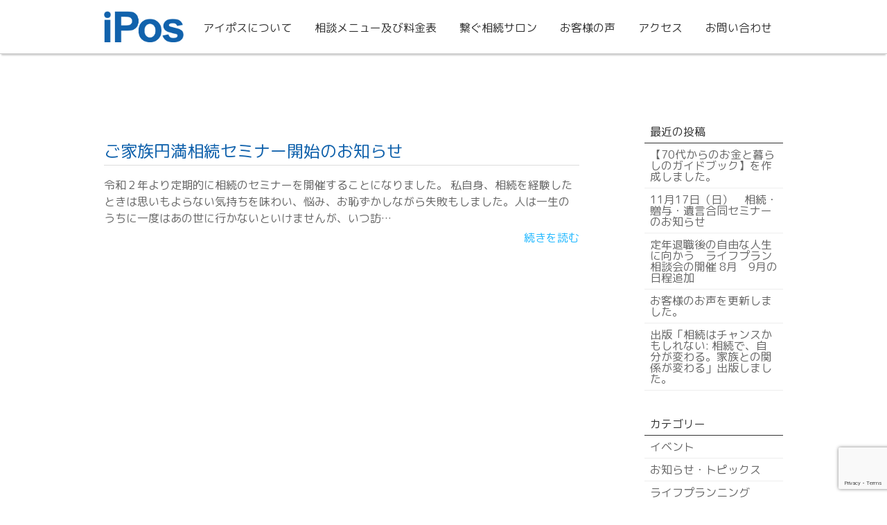

--- FILE ---
content_type: text/html; charset=UTF-8
request_url: https://i-pos.co.jp/2019/12/
body_size: 22763
content:
<!DOCTYPE html>
<html lang="ja">
<head>
<!-- Global site tag (gtag.js) - Google Analytics -->
<script async src="https://www.googletagmanager.com/gtag/js?id=UA-132671208-2"></script>
<script>
window.dataLayer = window.dataLayer || [];
function gtag(){dataLayer.push(arguments);}
gtag('js', new Date());

gtag('config', 'UA-132671208-2');
</script>

<title>  2019  12月 | 株式会社アイポス</title>
<meta charset="UTF-8">
<link href="https://fonts.googleapis.com/css?family=M+PLUS+Rounded+1c" rel="stylesheet">
<script src="https://i-pos.co.jp/v2/wp-content/themes/ipos/js/jquery.min.js"></script>
<link rel="stylesheet" href="https://i-pos.co.jp/v2/wp-content/themes/ipos/style.css?1647253452" type="text/css" />
<meta name='robots' content='max-image-preview:large' />
<link rel='stylesheet' id='wp-block-library-css'  href='https://i-pos.co.jp/v2/wp-includes/css/dist/block-library/style.min.css?ver=5.9.12' type='text/css' media='all' />
<style id='global-styles-inline-css' type='text/css'>
body{--wp--preset--color--black: #000000;--wp--preset--color--cyan-bluish-gray: #abb8c3;--wp--preset--color--white: #ffffff;--wp--preset--color--pale-pink: #f78da7;--wp--preset--color--vivid-red: #cf2e2e;--wp--preset--color--luminous-vivid-orange: #ff6900;--wp--preset--color--luminous-vivid-amber: #fcb900;--wp--preset--color--light-green-cyan: #7bdcb5;--wp--preset--color--vivid-green-cyan: #00d084;--wp--preset--color--pale-cyan-blue: #8ed1fc;--wp--preset--color--vivid-cyan-blue: #0693e3;--wp--preset--color--vivid-purple: #9b51e0;--wp--preset--gradient--vivid-cyan-blue-to-vivid-purple: linear-gradient(135deg,rgba(6,147,227,1) 0%,rgb(155,81,224) 100%);--wp--preset--gradient--light-green-cyan-to-vivid-green-cyan: linear-gradient(135deg,rgb(122,220,180) 0%,rgb(0,208,130) 100%);--wp--preset--gradient--luminous-vivid-amber-to-luminous-vivid-orange: linear-gradient(135deg,rgba(252,185,0,1) 0%,rgba(255,105,0,1) 100%);--wp--preset--gradient--luminous-vivid-orange-to-vivid-red: linear-gradient(135deg,rgba(255,105,0,1) 0%,rgb(207,46,46) 100%);--wp--preset--gradient--very-light-gray-to-cyan-bluish-gray: linear-gradient(135deg,rgb(238,238,238) 0%,rgb(169,184,195) 100%);--wp--preset--gradient--cool-to-warm-spectrum: linear-gradient(135deg,rgb(74,234,220) 0%,rgb(151,120,209) 20%,rgb(207,42,186) 40%,rgb(238,44,130) 60%,rgb(251,105,98) 80%,rgb(254,248,76) 100%);--wp--preset--gradient--blush-light-purple: linear-gradient(135deg,rgb(255,206,236) 0%,rgb(152,150,240) 100%);--wp--preset--gradient--blush-bordeaux: linear-gradient(135deg,rgb(254,205,165) 0%,rgb(254,45,45) 50%,rgb(107,0,62) 100%);--wp--preset--gradient--luminous-dusk: linear-gradient(135deg,rgb(255,203,112) 0%,rgb(199,81,192) 50%,rgb(65,88,208) 100%);--wp--preset--gradient--pale-ocean: linear-gradient(135deg,rgb(255,245,203) 0%,rgb(182,227,212) 50%,rgb(51,167,181) 100%);--wp--preset--gradient--electric-grass: linear-gradient(135deg,rgb(202,248,128) 0%,rgb(113,206,126) 100%);--wp--preset--gradient--midnight: linear-gradient(135deg,rgb(2,3,129) 0%,rgb(40,116,252) 100%);--wp--preset--duotone--dark-grayscale: url('#wp-duotone-dark-grayscale');--wp--preset--duotone--grayscale: url('#wp-duotone-grayscale');--wp--preset--duotone--purple-yellow: url('#wp-duotone-purple-yellow');--wp--preset--duotone--blue-red: url('#wp-duotone-blue-red');--wp--preset--duotone--midnight: url('#wp-duotone-midnight');--wp--preset--duotone--magenta-yellow: url('#wp-duotone-magenta-yellow');--wp--preset--duotone--purple-green: url('#wp-duotone-purple-green');--wp--preset--duotone--blue-orange: url('#wp-duotone-blue-orange');--wp--preset--font-size--small: 13px;--wp--preset--font-size--medium: 20px;--wp--preset--font-size--large: 36px;--wp--preset--font-size--x-large: 42px;}.has-black-color{color: var(--wp--preset--color--black) !important;}.has-cyan-bluish-gray-color{color: var(--wp--preset--color--cyan-bluish-gray) !important;}.has-white-color{color: var(--wp--preset--color--white) !important;}.has-pale-pink-color{color: var(--wp--preset--color--pale-pink) !important;}.has-vivid-red-color{color: var(--wp--preset--color--vivid-red) !important;}.has-luminous-vivid-orange-color{color: var(--wp--preset--color--luminous-vivid-orange) !important;}.has-luminous-vivid-amber-color{color: var(--wp--preset--color--luminous-vivid-amber) !important;}.has-light-green-cyan-color{color: var(--wp--preset--color--light-green-cyan) !important;}.has-vivid-green-cyan-color{color: var(--wp--preset--color--vivid-green-cyan) !important;}.has-pale-cyan-blue-color{color: var(--wp--preset--color--pale-cyan-blue) !important;}.has-vivid-cyan-blue-color{color: var(--wp--preset--color--vivid-cyan-blue) !important;}.has-vivid-purple-color{color: var(--wp--preset--color--vivid-purple) !important;}.has-black-background-color{background-color: var(--wp--preset--color--black) !important;}.has-cyan-bluish-gray-background-color{background-color: var(--wp--preset--color--cyan-bluish-gray) !important;}.has-white-background-color{background-color: var(--wp--preset--color--white) !important;}.has-pale-pink-background-color{background-color: var(--wp--preset--color--pale-pink) !important;}.has-vivid-red-background-color{background-color: var(--wp--preset--color--vivid-red) !important;}.has-luminous-vivid-orange-background-color{background-color: var(--wp--preset--color--luminous-vivid-orange) !important;}.has-luminous-vivid-amber-background-color{background-color: var(--wp--preset--color--luminous-vivid-amber) !important;}.has-light-green-cyan-background-color{background-color: var(--wp--preset--color--light-green-cyan) !important;}.has-vivid-green-cyan-background-color{background-color: var(--wp--preset--color--vivid-green-cyan) !important;}.has-pale-cyan-blue-background-color{background-color: var(--wp--preset--color--pale-cyan-blue) !important;}.has-vivid-cyan-blue-background-color{background-color: var(--wp--preset--color--vivid-cyan-blue) !important;}.has-vivid-purple-background-color{background-color: var(--wp--preset--color--vivid-purple) !important;}.has-black-border-color{border-color: var(--wp--preset--color--black) !important;}.has-cyan-bluish-gray-border-color{border-color: var(--wp--preset--color--cyan-bluish-gray) !important;}.has-white-border-color{border-color: var(--wp--preset--color--white) !important;}.has-pale-pink-border-color{border-color: var(--wp--preset--color--pale-pink) !important;}.has-vivid-red-border-color{border-color: var(--wp--preset--color--vivid-red) !important;}.has-luminous-vivid-orange-border-color{border-color: var(--wp--preset--color--luminous-vivid-orange) !important;}.has-luminous-vivid-amber-border-color{border-color: var(--wp--preset--color--luminous-vivid-amber) !important;}.has-light-green-cyan-border-color{border-color: var(--wp--preset--color--light-green-cyan) !important;}.has-vivid-green-cyan-border-color{border-color: var(--wp--preset--color--vivid-green-cyan) !important;}.has-pale-cyan-blue-border-color{border-color: var(--wp--preset--color--pale-cyan-blue) !important;}.has-vivid-cyan-blue-border-color{border-color: var(--wp--preset--color--vivid-cyan-blue) !important;}.has-vivid-purple-border-color{border-color: var(--wp--preset--color--vivid-purple) !important;}.has-vivid-cyan-blue-to-vivid-purple-gradient-background{background: var(--wp--preset--gradient--vivid-cyan-blue-to-vivid-purple) !important;}.has-light-green-cyan-to-vivid-green-cyan-gradient-background{background: var(--wp--preset--gradient--light-green-cyan-to-vivid-green-cyan) !important;}.has-luminous-vivid-amber-to-luminous-vivid-orange-gradient-background{background: var(--wp--preset--gradient--luminous-vivid-amber-to-luminous-vivid-orange) !important;}.has-luminous-vivid-orange-to-vivid-red-gradient-background{background: var(--wp--preset--gradient--luminous-vivid-orange-to-vivid-red) !important;}.has-very-light-gray-to-cyan-bluish-gray-gradient-background{background: var(--wp--preset--gradient--very-light-gray-to-cyan-bluish-gray) !important;}.has-cool-to-warm-spectrum-gradient-background{background: var(--wp--preset--gradient--cool-to-warm-spectrum) !important;}.has-blush-light-purple-gradient-background{background: var(--wp--preset--gradient--blush-light-purple) !important;}.has-blush-bordeaux-gradient-background{background: var(--wp--preset--gradient--blush-bordeaux) !important;}.has-luminous-dusk-gradient-background{background: var(--wp--preset--gradient--luminous-dusk) !important;}.has-pale-ocean-gradient-background{background: var(--wp--preset--gradient--pale-ocean) !important;}.has-electric-grass-gradient-background{background: var(--wp--preset--gradient--electric-grass) !important;}.has-midnight-gradient-background{background: var(--wp--preset--gradient--midnight) !important;}.has-small-font-size{font-size: var(--wp--preset--font-size--small) !important;}.has-medium-font-size{font-size: var(--wp--preset--font-size--medium) !important;}.has-large-font-size{font-size: var(--wp--preset--font-size--large) !important;}.has-x-large-font-size{font-size: var(--wp--preset--font-size--x-large) !important;}
</style>
<link rel='stylesheet' id='contact-form-7-css'  href='https://i-pos.co.jp/v2/wp-content/plugins/contact-form-7/includes/css/styles.css?ver=5.6.4' type='text/css' media='all' />
<link rel="https://api.w.org/" href="https://i-pos.co.jp/wp-json/" /></head>
<body class="archive date">

<div id="top">
<div id="wrapper">

<header id="header">
<div class="w980">
<div id="logo">
<a href="https://i-pos.co.jp/"><img src="https://i-pos.co.jp/v2/wp-content/themes/ipos/img/logo.png" alt="ロゴ"></a>
</div><!-- #logo -->

<div id="spnav"><a href="#" id="sp-btn"><span id="sp-btn-icon"></span></a></div>

<div id="nav">
<nav>
<ul>
<div class="menu-nav1-container"><ul id="menu-nav1" class="menu"><li id="menu-item-49" class="menu-item menu-item-type-post_type menu-item-object-page menu-item-49"><a href="https://i-pos.co.jp/company/">アイポスについて</a></li>
<li id="menu-item-41" class="menu-item menu-item-type-post_type menu-item-object-page menu-item-41"><a href="https://i-pos.co.jp/price/">相談メニュー及び料金表</a></li>
<li id="menu-item-1609" class="menu-item menu-item-type-post_type menu-item-object-page menu-item-1609"><a href="https://i-pos.co.jp/p1606/">繋ぐ相続サロン</a></li>
<li id="menu-item-48" class="menu-item menu-item-type-custom menu-item-object-custom menu-item-48"><a href="/voice/">お客様の声</a></li>
<li id="menu-item-44" class="menu-item menu-item-type-post_type menu-item-object-page menu-item-44"><a href="https://i-pos.co.jp/access/">アクセス</a></li>
<li id="menu-item-47" class="menu-item menu-item-type-post_type menu-item-object-page menu-item-47"><a href="https://i-pos.co.jp/contact/">お問い合わせ</a></li>
</ul></div></ul>
</nav>
</div><!-- #nav -->
</div><!-- .w980 -->
</header><!-- #header-->

<main id="main">
<div class="w980 cl">

<section class="section" id="mainbox">
<div class="cl">
<div id="pagebox">
<h1 class="ctr"></h1>
<div class="boxin">
<div class="blogbox cl">
<h2>ご家族円満相続セミナー開始のお知らせ</h2>
<p>令和２年より定期的に相続のセミナーを開催することになりました。 私自身、相続を経験したときは思いもよらない気持ちを味わい、悩み、お恥ずかしながら失敗もしました。人は一生のうちに一度はあの世に行かないといけませんが、いつ訪&#8230;</p>
<a href="https://i-pos.co.jp/event/p1479/">続きを読む</a>
</div><!-- .blogbox -->

</div><!-- .boxin -->
</div><!-- #pagebox -->

<div class="pager">
</div>

</div><!-- .cl-->
</section>

<aside id="side">

		<div>
		<h2 class="sidettl">最近の投稿</h2>
		<ul>
											<li>
					<a href="https://i-pos.co.jp/info/p2007/">【70代からのお金と暮らしのガイドブック】を作成しました。</a>
									</li>
											<li>
					<a href="https://i-pos.co.jp/event/p1961/">11月17日（日）　相続・贈与・遺言合同セミナーのお知らせ</a>
									</li>
											<li>
					<a href="https://i-pos.co.jp/lifeplanning/p1940/">定年退職後の自由な人生に向かう　ライフプラン相談会の開催  8月　9月の日程追加</a>
									</li>
											<li>
					<a href="https://i-pos.co.jp/info/p1935/">お客様のお声を更新しました。</a>
									</li>
											<li>
					<a href="https://i-pos.co.jp/info/p1917/">出版「相続はチャンスかもしれない: 相続で、自分が変わる。家族との関係が変わる」出版しました。</a>
									</li>
					</ul>

		</div><div><h2 class="sidettl">カテゴリー</h2>
			<ul>
					<li class="cat-item cat-item-5"><a href="https://i-pos.co.jp/category/event/">イベント</a>
</li>
	<li class="cat-item cat-item-1"><a href="https://i-pos.co.jp/category/info/">お知らせ・トピックス</a>
</li>
	<li class="cat-item cat-item-11"><a href="https://i-pos.co.jp/category/lifeplanning/">ライフプランニング</a>
</li>
	<li class="cat-item cat-item-9"><a href="https://i-pos.co.jp/category/realestate/">不動産</a>
</li>
	<li class="cat-item cat-item-10"><a href="https://i-pos.co.jp/category/housingloan/">住宅ローン</a>
</li>
	<li class="cat-item cat-item-16"><a href="https://i-pos.co.jp/category/records/">実績</a>
</li>
	<li class="cat-item cat-item-13"><a href="https://i-pos.co.jp/category/mutualfund/">投資信託</a>
</li>
	<li class="cat-item cat-item-6"><a href="https://i-pos.co.jp/category/work-blog/">業務日記</a>
</li>
	<li class="cat-item cat-item-12"><a href="https://i-pos.co.jp/category/lifeinsurance/">生命保険</a>
</li>
	<li class="cat-item cat-item-7"><a href="https://i-pos.co.jp/category/inheritance/">相続</a>
</li>
	<li class="cat-item cat-item-8"><a href="https://i-pos.co.jp/category/socialinsurance/">社会保険</a>
</li>
	<li class="cat-item cat-item-15"><a href="https://i-pos.co.jp/category/saving/">節約</a>
</li>
			</ul>

			</div><div><h2 class="sidettl">アーカイブ</h2>
			<ul>
					<li><a href='https://i-pos.co.jp/2025/12/'>2025年12月</a></li>
	<li><a href='https://i-pos.co.jp/2024/11/'>2024年11月</a></li>
	<li><a href='https://i-pos.co.jp/2024/05/'>2024年5月</a></li>
	<li><a href='https://i-pos.co.jp/2024/03/'>2024年3月</a></li>
	<li><a href='https://i-pos.co.jp/2023/12/'>2023年12月</a></li>
	<li><a href='https://i-pos.co.jp/2023/10/'>2023年10月</a></li>
	<li><a href='https://i-pos.co.jp/2023/07/'>2023年7月</a></li>
	<li><a href='https://i-pos.co.jp/2023/06/'>2023年6月</a></li>
	<li><a href='https://i-pos.co.jp/2023/03/'>2023年3月</a></li>
	<li><a href='https://i-pos.co.jp/2023/02/'>2023年2月</a></li>
	<li><a href='https://i-pos.co.jp/2022/11/'>2022年11月</a></li>
	<li><a href='https://i-pos.co.jp/2022/10/'>2022年10月</a></li>
	<li><a href='https://i-pos.co.jp/2022/06/'>2022年6月</a></li>
	<li><a href='https://i-pos.co.jp/2022/04/'>2022年4月</a></li>
	<li><a href='https://i-pos.co.jp/2021/08/'>2021年8月</a></li>
	<li><a href='https://i-pos.co.jp/2021/06/'>2021年6月</a></li>
	<li><a href='https://i-pos.co.jp/2021/04/'>2021年4月</a></li>
	<li><a href='https://i-pos.co.jp/2021/03/'>2021年3月</a></li>
	<li><a href='https://i-pos.co.jp/2021/02/'>2021年2月</a></li>
	<li><a href='https://i-pos.co.jp/2021/01/'>2021年1月</a></li>
	<li><a href='https://i-pos.co.jp/2020/12/'>2020年12月</a></li>
	<li><a href='https://i-pos.co.jp/2020/11/'>2020年11月</a></li>
	<li><a href='https://i-pos.co.jp/2020/10/'>2020年10月</a></li>
	<li><a href='https://i-pos.co.jp/2020/08/'>2020年8月</a></li>
	<li><a href='https://i-pos.co.jp/2020/07/'>2020年7月</a></li>
	<li><a href='https://i-pos.co.jp/2020/06/'>2020年6月</a></li>
	<li><a href='https://i-pos.co.jp/2020/04/'>2020年4月</a></li>
	<li><a href='https://i-pos.co.jp/2020/03/'>2020年3月</a></li>
	<li><a href='https://i-pos.co.jp/2020/02/'>2020年2月</a></li>
	<li><a href='https://i-pos.co.jp/2020/01/'>2020年1月</a></li>
	<li><a href='https://i-pos.co.jp/2019/12/' aria-current="page">2019年12月</a></li>
	<li><a href='https://i-pos.co.jp/2019/11/'>2019年11月</a></li>
	<li><a href='https://i-pos.co.jp/2019/10/'>2019年10月</a></li>
	<li><a href='https://i-pos.co.jp/2019/09/'>2019年9月</a></li>
	<li><a href='https://i-pos.co.jp/2019/08/'>2019年8月</a></li>
	<li><a href='https://i-pos.co.jp/2019/07/'>2019年7月</a></li>
	<li><a href='https://i-pos.co.jp/2019/06/'>2019年6月</a></li>
	<li><a href='https://i-pos.co.jp/2019/05/'>2019年5月</a></li>
	<li><a href='https://i-pos.co.jp/2019/04/'>2019年4月</a></li>
	<li><a href='https://i-pos.co.jp/2019/03/'>2019年3月</a></li>
	<li><a href='https://i-pos.co.jp/2019/02/'>2019年2月</a></li>
	<li><a href='https://i-pos.co.jp/2019/01/'>2019年1月</a></li>
	<li><a href='https://i-pos.co.jp/2018/09/'>2018年9月</a></li>
	<li><a href='https://i-pos.co.jp/2018/03/'>2018年3月</a></li>
	<li><a href='https://i-pos.co.jp/2017/12/'>2017年12月</a></li>
	<li><a href='https://i-pos.co.jp/2017/08/'>2017年8月</a></li>
	<li><a href='https://i-pos.co.jp/2017/06/'>2017年6月</a></li>
	<li><a href='https://i-pos.co.jp/2017/04/'>2017年4月</a></li>
	<li><a href='https://i-pos.co.jp/2016/12/'>2016年12月</a></li>
	<li><a href='https://i-pos.co.jp/2016/11/'>2016年11月</a></li>
	<li><a href='https://i-pos.co.jp/2016/10/'>2016年10月</a></li>
	<li><a href='https://i-pos.co.jp/2016/09/'>2016年9月</a></li>
	<li><a href='https://i-pos.co.jp/2016/06/'>2016年6月</a></li>
			</ul>

			</div></aside><!-- #side -->

</div><!-- .w980 -->


</main><!-- #main -->


<footer id="footer">

<div class="phonebox">
<div class="in">
<ul>
<li>お気軽にお問い合わせください。</li>
<li class="ico_phone"><a href="tel:0726343331">TEL 072-634-3331</a></li>
<li class="ico_email"><a href="https://i-pos.co.jp/contact/">お問い合わせフォーム</a></li>
<li>平日午前9時～午後7時まで</li>
</ul>
</div><!-- .in -->
</div><!-- .phonebox -->

<div class="w980 mb1">
<div class="ftnav">
<div class="menu-nav2-container"><ul id="menu-nav2" class="menu"><li id="menu-item-69" class="menu-item menu-item-type-post_type menu-item-object-page menu-item-69"><a href="https://i-pos.co.jp/price/">相談メニュー及び料金表</a></li>
<li id="menu-item-1304" class="menu-item menu-item-type-post_type menu-item-object-page menu-item-1304"><a href="https://i-pos.co.jp/price/life-planning/">ライフプランニングの作成</a></li>
<li id="menu-item-71" class="menu-item menu-item-type-post_type menu-item-object-page menu-item-71"><a href="https://i-pos.co.jp/price/oldage/">退職後のライフプランのご相談</a></li>
<li id="menu-item-72" class="menu-item menu-item-type-post_type menu-item-object-page menu-item-72"><a href="https://i-pos.co.jp/price/life-insurance/">生命保険についてのご相談</a></li>
<li id="menu-item-73" class="menu-item menu-item-type-post_type menu-item-object-page menu-item-73"><a href="https://i-pos.co.jp/price/inheritance/">相続についてのご相談</a></li>
<li id="menu-item-74" class="menu-item menu-item-type-post_type menu-item-object-page menu-item-74"><a href="https://i-pos.co.jp/invite-policy/">勧誘方針</a></li>
<li id="menu-item-75" class="menu-item menu-item-type-post_type menu-item-object-page menu-item-75"><a href="https://i-pos.co.jp/company/">会社概要</a></li>
<li id="menu-item-76" class="menu-item menu-item-type-post_type menu-item-object-page menu-item-76"><a href="https://i-pos.co.jp/access/">アクセス</a></li>
<li id="menu-item-68" class="menu-item menu-item-type-post_type menu-item-object-page menu-item-68"><a href="https://i-pos.co.jp/contact/">お問い合わせ</a></li>
<li id="menu-item-77" class="menu-item menu-item-type-post_type menu-item-object-page menu-item-privacy-policy menu-item-77"><a href="https://i-pos.co.jp/privacy-policy/">プライバシーポリシー</a></li>
<li id="menu-item-1174" class="menu-item menu-item-type-taxonomy menu-item-object-category menu-item-1174"><a href="https://i-pos.co.jp/category/records/">実績</a></li>
</ul></div></div><!-- .ftnav -->
</div><!-- .w980 -->

<div class="copyright ctr">
<span class="ico_logo">&copy; 株式会社アイポス</span>
</div>
</footer><!-- #footer -->


</div><!-- #wrapper -->
</div><!-- #top -->



<script>
$(function() {

//header navigation
  $("#sp-btn").click(function() {
    $("#nav").slideToggle(200);
    $("#sp-btn-icon").toggleClass("close");
    $("#spnav_bg").toggleClass("fixed");
    return false;
  });


//gotop
  $('#gotop').hide();
  $(window).scroll(function () {
    if($(window).scrollTop() > 0) {
        $('#gotop').fadeIn(600);
    } else {
        $('#gotop').fadeOut(600);
    }
  });

});
$(function(){
	$('a[href^="#"]:not(#sp-btn)').click(function() {
	var speed = 400;
	var href= $(this).attr("href");
	var target = $(href == "#" || href == "" ? 'html' : href);
	var position = target.offset().top;
	$('body,html').animate({scrollTop:position}, speed, 'swing'); 
	return false;
	});
});

// box link
$(function(){
	$('#newsbox li').click(function() {
		window.location = $(this).find('a').attr('href');
		return false;
	});
});
</script>

<script src="https://i-pos.co.jp/v2/wp-content/themes/ipos/js/lightbox.min.js"></script>
<link href="https://i-pos.co.jp/v2/wp-content/themes/ipos/css/lightbox.min.css" rel="stylesheet">

<script type='text/javascript' src='https://i-pos.co.jp/v2/wp-content/plugins/contact-form-7/includes/swv/js/index.js?ver=5.6.4' id='swv-js'></script>
<script type='text/javascript' id='contact-form-7-js-extra'>
/* <![CDATA[ */
var wpcf7 = {"api":{"root":"https:\/\/i-pos.co.jp\/wp-json\/","namespace":"contact-form-7\/v1"}};
/* ]]> */
</script>
<script type='text/javascript' src='https://i-pos.co.jp/v2/wp-content/plugins/contact-form-7/includes/js/index.js?ver=5.6.4' id='contact-form-7-js'></script>
<script type='text/javascript' src='https://www.google.com/recaptcha/api.js?render=6LcEt-0UAAAAALP2w49BXu1jQtAmxOj0bqDPxcZg&#038;ver=3.0' id='google-recaptcha-js'></script>
<script type='text/javascript' src='https://i-pos.co.jp/v2/wp-includes/js/dist/vendor/regenerator-runtime.min.js?ver=0.13.9' id='regenerator-runtime-js'></script>
<script type='text/javascript' src='https://i-pos.co.jp/v2/wp-includes/js/dist/vendor/wp-polyfill.min.js?ver=3.15.0' id='wp-polyfill-js'></script>
<script type='text/javascript' id='wpcf7-recaptcha-js-extra'>
/* <![CDATA[ */
var wpcf7_recaptcha = {"sitekey":"6LcEt-0UAAAAALP2w49BXu1jQtAmxOj0bqDPxcZg","actions":{"homepage":"homepage","contactform":"contactform"}};
/* ]]> */
</script>
<script type='text/javascript' src='https://i-pos.co.jp/v2/wp-content/plugins/contact-form-7/modules/recaptcha/index.js?ver=5.6.4' id='wpcf7-recaptcha-js'></script>
</body>
</html>

--- FILE ---
content_type: text/html; charset=utf-8
request_url: https://www.google.com/recaptcha/api2/anchor?ar=1&k=6LcEt-0UAAAAALP2w49BXu1jQtAmxOj0bqDPxcZg&co=aHR0cHM6Ly9pLXBvcy5jby5qcDo0NDM.&hl=en&v=PoyoqOPhxBO7pBk68S4YbpHZ&size=invisible&anchor-ms=20000&execute-ms=30000&cb=9muc85fw95sn
body_size: 48520
content:
<!DOCTYPE HTML><html dir="ltr" lang="en"><head><meta http-equiv="Content-Type" content="text/html; charset=UTF-8">
<meta http-equiv="X-UA-Compatible" content="IE=edge">
<title>reCAPTCHA</title>
<style type="text/css">
/* cyrillic-ext */
@font-face {
  font-family: 'Roboto';
  font-style: normal;
  font-weight: 400;
  font-stretch: 100%;
  src: url(//fonts.gstatic.com/s/roboto/v48/KFO7CnqEu92Fr1ME7kSn66aGLdTylUAMa3GUBHMdazTgWw.woff2) format('woff2');
  unicode-range: U+0460-052F, U+1C80-1C8A, U+20B4, U+2DE0-2DFF, U+A640-A69F, U+FE2E-FE2F;
}
/* cyrillic */
@font-face {
  font-family: 'Roboto';
  font-style: normal;
  font-weight: 400;
  font-stretch: 100%;
  src: url(//fonts.gstatic.com/s/roboto/v48/KFO7CnqEu92Fr1ME7kSn66aGLdTylUAMa3iUBHMdazTgWw.woff2) format('woff2');
  unicode-range: U+0301, U+0400-045F, U+0490-0491, U+04B0-04B1, U+2116;
}
/* greek-ext */
@font-face {
  font-family: 'Roboto';
  font-style: normal;
  font-weight: 400;
  font-stretch: 100%;
  src: url(//fonts.gstatic.com/s/roboto/v48/KFO7CnqEu92Fr1ME7kSn66aGLdTylUAMa3CUBHMdazTgWw.woff2) format('woff2');
  unicode-range: U+1F00-1FFF;
}
/* greek */
@font-face {
  font-family: 'Roboto';
  font-style: normal;
  font-weight: 400;
  font-stretch: 100%;
  src: url(//fonts.gstatic.com/s/roboto/v48/KFO7CnqEu92Fr1ME7kSn66aGLdTylUAMa3-UBHMdazTgWw.woff2) format('woff2');
  unicode-range: U+0370-0377, U+037A-037F, U+0384-038A, U+038C, U+038E-03A1, U+03A3-03FF;
}
/* math */
@font-face {
  font-family: 'Roboto';
  font-style: normal;
  font-weight: 400;
  font-stretch: 100%;
  src: url(//fonts.gstatic.com/s/roboto/v48/KFO7CnqEu92Fr1ME7kSn66aGLdTylUAMawCUBHMdazTgWw.woff2) format('woff2');
  unicode-range: U+0302-0303, U+0305, U+0307-0308, U+0310, U+0312, U+0315, U+031A, U+0326-0327, U+032C, U+032F-0330, U+0332-0333, U+0338, U+033A, U+0346, U+034D, U+0391-03A1, U+03A3-03A9, U+03B1-03C9, U+03D1, U+03D5-03D6, U+03F0-03F1, U+03F4-03F5, U+2016-2017, U+2034-2038, U+203C, U+2040, U+2043, U+2047, U+2050, U+2057, U+205F, U+2070-2071, U+2074-208E, U+2090-209C, U+20D0-20DC, U+20E1, U+20E5-20EF, U+2100-2112, U+2114-2115, U+2117-2121, U+2123-214F, U+2190, U+2192, U+2194-21AE, U+21B0-21E5, U+21F1-21F2, U+21F4-2211, U+2213-2214, U+2216-22FF, U+2308-230B, U+2310, U+2319, U+231C-2321, U+2336-237A, U+237C, U+2395, U+239B-23B7, U+23D0, U+23DC-23E1, U+2474-2475, U+25AF, U+25B3, U+25B7, U+25BD, U+25C1, U+25CA, U+25CC, U+25FB, U+266D-266F, U+27C0-27FF, U+2900-2AFF, U+2B0E-2B11, U+2B30-2B4C, U+2BFE, U+3030, U+FF5B, U+FF5D, U+1D400-1D7FF, U+1EE00-1EEFF;
}
/* symbols */
@font-face {
  font-family: 'Roboto';
  font-style: normal;
  font-weight: 400;
  font-stretch: 100%;
  src: url(//fonts.gstatic.com/s/roboto/v48/KFO7CnqEu92Fr1ME7kSn66aGLdTylUAMaxKUBHMdazTgWw.woff2) format('woff2');
  unicode-range: U+0001-000C, U+000E-001F, U+007F-009F, U+20DD-20E0, U+20E2-20E4, U+2150-218F, U+2190, U+2192, U+2194-2199, U+21AF, U+21E6-21F0, U+21F3, U+2218-2219, U+2299, U+22C4-22C6, U+2300-243F, U+2440-244A, U+2460-24FF, U+25A0-27BF, U+2800-28FF, U+2921-2922, U+2981, U+29BF, U+29EB, U+2B00-2BFF, U+4DC0-4DFF, U+FFF9-FFFB, U+10140-1018E, U+10190-1019C, U+101A0, U+101D0-101FD, U+102E0-102FB, U+10E60-10E7E, U+1D2C0-1D2D3, U+1D2E0-1D37F, U+1F000-1F0FF, U+1F100-1F1AD, U+1F1E6-1F1FF, U+1F30D-1F30F, U+1F315, U+1F31C, U+1F31E, U+1F320-1F32C, U+1F336, U+1F378, U+1F37D, U+1F382, U+1F393-1F39F, U+1F3A7-1F3A8, U+1F3AC-1F3AF, U+1F3C2, U+1F3C4-1F3C6, U+1F3CA-1F3CE, U+1F3D4-1F3E0, U+1F3ED, U+1F3F1-1F3F3, U+1F3F5-1F3F7, U+1F408, U+1F415, U+1F41F, U+1F426, U+1F43F, U+1F441-1F442, U+1F444, U+1F446-1F449, U+1F44C-1F44E, U+1F453, U+1F46A, U+1F47D, U+1F4A3, U+1F4B0, U+1F4B3, U+1F4B9, U+1F4BB, U+1F4BF, U+1F4C8-1F4CB, U+1F4D6, U+1F4DA, U+1F4DF, U+1F4E3-1F4E6, U+1F4EA-1F4ED, U+1F4F7, U+1F4F9-1F4FB, U+1F4FD-1F4FE, U+1F503, U+1F507-1F50B, U+1F50D, U+1F512-1F513, U+1F53E-1F54A, U+1F54F-1F5FA, U+1F610, U+1F650-1F67F, U+1F687, U+1F68D, U+1F691, U+1F694, U+1F698, U+1F6AD, U+1F6B2, U+1F6B9-1F6BA, U+1F6BC, U+1F6C6-1F6CF, U+1F6D3-1F6D7, U+1F6E0-1F6EA, U+1F6F0-1F6F3, U+1F6F7-1F6FC, U+1F700-1F7FF, U+1F800-1F80B, U+1F810-1F847, U+1F850-1F859, U+1F860-1F887, U+1F890-1F8AD, U+1F8B0-1F8BB, U+1F8C0-1F8C1, U+1F900-1F90B, U+1F93B, U+1F946, U+1F984, U+1F996, U+1F9E9, U+1FA00-1FA6F, U+1FA70-1FA7C, U+1FA80-1FA89, U+1FA8F-1FAC6, U+1FACE-1FADC, U+1FADF-1FAE9, U+1FAF0-1FAF8, U+1FB00-1FBFF;
}
/* vietnamese */
@font-face {
  font-family: 'Roboto';
  font-style: normal;
  font-weight: 400;
  font-stretch: 100%;
  src: url(//fonts.gstatic.com/s/roboto/v48/KFO7CnqEu92Fr1ME7kSn66aGLdTylUAMa3OUBHMdazTgWw.woff2) format('woff2');
  unicode-range: U+0102-0103, U+0110-0111, U+0128-0129, U+0168-0169, U+01A0-01A1, U+01AF-01B0, U+0300-0301, U+0303-0304, U+0308-0309, U+0323, U+0329, U+1EA0-1EF9, U+20AB;
}
/* latin-ext */
@font-face {
  font-family: 'Roboto';
  font-style: normal;
  font-weight: 400;
  font-stretch: 100%;
  src: url(//fonts.gstatic.com/s/roboto/v48/KFO7CnqEu92Fr1ME7kSn66aGLdTylUAMa3KUBHMdazTgWw.woff2) format('woff2');
  unicode-range: U+0100-02BA, U+02BD-02C5, U+02C7-02CC, U+02CE-02D7, U+02DD-02FF, U+0304, U+0308, U+0329, U+1D00-1DBF, U+1E00-1E9F, U+1EF2-1EFF, U+2020, U+20A0-20AB, U+20AD-20C0, U+2113, U+2C60-2C7F, U+A720-A7FF;
}
/* latin */
@font-face {
  font-family: 'Roboto';
  font-style: normal;
  font-weight: 400;
  font-stretch: 100%;
  src: url(//fonts.gstatic.com/s/roboto/v48/KFO7CnqEu92Fr1ME7kSn66aGLdTylUAMa3yUBHMdazQ.woff2) format('woff2');
  unicode-range: U+0000-00FF, U+0131, U+0152-0153, U+02BB-02BC, U+02C6, U+02DA, U+02DC, U+0304, U+0308, U+0329, U+2000-206F, U+20AC, U+2122, U+2191, U+2193, U+2212, U+2215, U+FEFF, U+FFFD;
}
/* cyrillic-ext */
@font-face {
  font-family: 'Roboto';
  font-style: normal;
  font-weight: 500;
  font-stretch: 100%;
  src: url(//fonts.gstatic.com/s/roboto/v48/KFO7CnqEu92Fr1ME7kSn66aGLdTylUAMa3GUBHMdazTgWw.woff2) format('woff2');
  unicode-range: U+0460-052F, U+1C80-1C8A, U+20B4, U+2DE0-2DFF, U+A640-A69F, U+FE2E-FE2F;
}
/* cyrillic */
@font-face {
  font-family: 'Roboto';
  font-style: normal;
  font-weight: 500;
  font-stretch: 100%;
  src: url(//fonts.gstatic.com/s/roboto/v48/KFO7CnqEu92Fr1ME7kSn66aGLdTylUAMa3iUBHMdazTgWw.woff2) format('woff2');
  unicode-range: U+0301, U+0400-045F, U+0490-0491, U+04B0-04B1, U+2116;
}
/* greek-ext */
@font-face {
  font-family: 'Roboto';
  font-style: normal;
  font-weight: 500;
  font-stretch: 100%;
  src: url(//fonts.gstatic.com/s/roboto/v48/KFO7CnqEu92Fr1ME7kSn66aGLdTylUAMa3CUBHMdazTgWw.woff2) format('woff2');
  unicode-range: U+1F00-1FFF;
}
/* greek */
@font-face {
  font-family: 'Roboto';
  font-style: normal;
  font-weight: 500;
  font-stretch: 100%;
  src: url(//fonts.gstatic.com/s/roboto/v48/KFO7CnqEu92Fr1ME7kSn66aGLdTylUAMa3-UBHMdazTgWw.woff2) format('woff2');
  unicode-range: U+0370-0377, U+037A-037F, U+0384-038A, U+038C, U+038E-03A1, U+03A3-03FF;
}
/* math */
@font-face {
  font-family: 'Roboto';
  font-style: normal;
  font-weight: 500;
  font-stretch: 100%;
  src: url(//fonts.gstatic.com/s/roboto/v48/KFO7CnqEu92Fr1ME7kSn66aGLdTylUAMawCUBHMdazTgWw.woff2) format('woff2');
  unicode-range: U+0302-0303, U+0305, U+0307-0308, U+0310, U+0312, U+0315, U+031A, U+0326-0327, U+032C, U+032F-0330, U+0332-0333, U+0338, U+033A, U+0346, U+034D, U+0391-03A1, U+03A3-03A9, U+03B1-03C9, U+03D1, U+03D5-03D6, U+03F0-03F1, U+03F4-03F5, U+2016-2017, U+2034-2038, U+203C, U+2040, U+2043, U+2047, U+2050, U+2057, U+205F, U+2070-2071, U+2074-208E, U+2090-209C, U+20D0-20DC, U+20E1, U+20E5-20EF, U+2100-2112, U+2114-2115, U+2117-2121, U+2123-214F, U+2190, U+2192, U+2194-21AE, U+21B0-21E5, U+21F1-21F2, U+21F4-2211, U+2213-2214, U+2216-22FF, U+2308-230B, U+2310, U+2319, U+231C-2321, U+2336-237A, U+237C, U+2395, U+239B-23B7, U+23D0, U+23DC-23E1, U+2474-2475, U+25AF, U+25B3, U+25B7, U+25BD, U+25C1, U+25CA, U+25CC, U+25FB, U+266D-266F, U+27C0-27FF, U+2900-2AFF, U+2B0E-2B11, U+2B30-2B4C, U+2BFE, U+3030, U+FF5B, U+FF5D, U+1D400-1D7FF, U+1EE00-1EEFF;
}
/* symbols */
@font-face {
  font-family: 'Roboto';
  font-style: normal;
  font-weight: 500;
  font-stretch: 100%;
  src: url(//fonts.gstatic.com/s/roboto/v48/KFO7CnqEu92Fr1ME7kSn66aGLdTylUAMaxKUBHMdazTgWw.woff2) format('woff2');
  unicode-range: U+0001-000C, U+000E-001F, U+007F-009F, U+20DD-20E0, U+20E2-20E4, U+2150-218F, U+2190, U+2192, U+2194-2199, U+21AF, U+21E6-21F0, U+21F3, U+2218-2219, U+2299, U+22C4-22C6, U+2300-243F, U+2440-244A, U+2460-24FF, U+25A0-27BF, U+2800-28FF, U+2921-2922, U+2981, U+29BF, U+29EB, U+2B00-2BFF, U+4DC0-4DFF, U+FFF9-FFFB, U+10140-1018E, U+10190-1019C, U+101A0, U+101D0-101FD, U+102E0-102FB, U+10E60-10E7E, U+1D2C0-1D2D3, U+1D2E0-1D37F, U+1F000-1F0FF, U+1F100-1F1AD, U+1F1E6-1F1FF, U+1F30D-1F30F, U+1F315, U+1F31C, U+1F31E, U+1F320-1F32C, U+1F336, U+1F378, U+1F37D, U+1F382, U+1F393-1F39F, U+1F3A7-1F3A8, U+1F3AC-1F3AF, U+1F3C2, U+1F3C4-1F3C6, U+1F3CA-1F3CE, U+1F3D4-1F3E0, U+1F3ED, U+1F3F1-1F3F3, U+1F3F5-1F3F7, U+1F408, U+1F415, U+1F41F, U+1F426, U+1F43F, U+1F441-1F442, U+1F444, U+1F446-1F449, U+1F44C-1F44E, U+1F453, U+1F46A, U+1F47D, U+1F4A3, U+1F4B0, U+1F4B3, U+1F4B9, U+1F4BB, U+1F4BF, U+1F4C8-1F4CB, U+1F4D6, U+1F4DA, U+1F4DF, U+1F4E3-1F4E6, U+1F4EA-1F4ED, U+1F4F7, U+1F4F9-1F4FB, U+1F4FD-1F4FE, U+1F503, U+1F507-1F50B, U+1F50D, U+1F512-1F513, U+1F53E-1F54A, U+1F54F-1F5FA, U+1F610, U+1F650-1F67F, U+1F687, U+1F68D, U+1F691, U+1F694, U+1F698, U+1F6AD, U+1F6B2, U+1F6B9-1F6BA, U+1F6BC, U+1F6C6-1F6CF, U+1F6D3-1F6D7, U+1F6E0-1F6EA, U+1F6F0-1F6F3, U+1F6F7-1F6FC, U+1F700-1F7FF, U+1F800-1F80B, U+1F810-1F847, U+1F850-1F859, U+1F860-1F887, U+1F890-1F8AD, U+1F8B0-1F8BB, U+1F8C0-1F8C1, U+1F900-1F90B, U+1F93B, U+1F946, U+1F984, U+1F996, U+1F9E9, U+1FA00-1FA6F, U+1FA70-1FA7C, U+1FA80-1FA89, U+1FA8F-1FAC6, U+1FACE-1FADC, U+1FADF-1FAE9, U+1FAF0-1FAF8, U+1FB00-1FBFF;
}
/* vietnamese */
@font-face {
  font-family: 'Roboto';
  font-style: normal;
  font-weight: 500;
  font-stretch: 100%;
  src: url(//fonts.gstatic.com/s/roboto/v48/KFO7CnqEu92Fr1ME7kSn66aGLdTylUAMa3OUBHMdazTgWw.woff2) format('woff2');
  unicode-range: U+0102-0103, U+0110-0111, U+0128-0129, U+0168-0169, U+01A0-01A1, U+01AF-01B0, U+0300-0301, U+0303-0304, U+0308-0309, U+0323, U+0329, U+1EA0-1EF9, U+20AB;
}
/* latin-ext */
@font-face {
  font-family: 'Roboto';
  font-style: normal;
  font-weight: 500;
  font-stretch: 100%;
  src: url(//fonts.gstatic.com/s/roboto/v48/KFO7CnqEu92Fr1ME7kSn66aGLdTylUAMa3KUBHMdazTgWw.woff2) format('woff2');
  unicode-range: U+0100-02BA, U+02BD-02C5, U+02C7-02CC, U+02CE-02D7, U+02DD-02FF, U+0304, U+0308, U+0329, U+1D00-1DBF, U+1E00-1E9F, U+1EF2-1EFF, U+2020, U+20A0-20AB, U+20AD-20C0, U+2113, U+2C60-2C7F, U+A720-A7FF;
}
/* latin */
@font-face {
  font-family: 'Roboto';
  font-style: normal;
  font-weight: 500;
  font-stretch: 100%;
  src: url(//fonts.gstatic.com/s/roboto/v48/KFO7CnqEu92Fr1ME7kSn66aGLdTylUAMa3yUBHMdazQ.woff2) format('woff2');
  unicode-range: U+0000-00FF, U+0131, U+0152-0153, U+02BB-02BC, U+02C6, U+02DA, U+02DC, U+0304, U+0308, U+0329, U+2000-206F, U+20AC, U+2122, U+2191, U+2193, U+2212, U+2215, U+FEFF, U+FFFD;
}
/* cyrillic-ext */
@font-face {
  font-family: 'Roboto';
  font-style: normal;
  font-weight: 900;
  font-stretch: 100%;
  src: url(//fonts.gstatic.com/s/roboto/v48/KFO7CnqEu92Fr1ME7kSn66aGLdTylUAMa3GUBHMdazTgWw.woff2) format('woff2');
  unicode-range: U+0460-052F, U+1C80-1C8A, U+20B4, U+2DE0-2DFF, U+A640-A69F, U+FE2E-FE2F;
}
/* cyrillic */
@font-face {
  font-family: 'Roboto';
  font-style: normal;
  font-weight: 900;
  font-stretch: 100%;
  src: url(//fonts.gstatic.com/s/roboto/v48/KFO7CnqEu92Fr1ME7kSn66aGLdTylUAMa3iUBHMdazTgWw.woff2) format('woff2');
  unicode-range: U+0301, U+0400-045F, U+0490-0491, U+04B0-04B1, U+2116;
}
/* greek-ext */
@font-face {
  font-family: 'Roboto';
  font-style: normal;
  font-weight: 900;
  font-stretch: 100%;
  src: url(//fonts.gstatic.com/s/roboto/v48/KFO7CnqEu92Fr1ME7kSn66aGLdTylUAMa3CUBHMdazTgWw.woff2) format('woff2');
  unicode-range: U+1F00-1FFF;
}
/* greek */
@font-face {
  font-family: 'Roboto';
  font-style: normal;
  font-weight: 900;
  font-stretch: 100%;
  src: url(//fonts.gstatic.com/s/roboto/v48/KFO7CnqEu92Fr1ME7kSn66aGLdTylUAMa3-UBHMdazTgWw.woff2) format('woff2');
  unicode-range: U+0370-0377, U+037A-037F, U+0384-038A, U+038C, U+038E-03A1, U+03A3-03FF;
}
/* math */
@font-face {
  font-family: 'Roboto';
  font-style: normal;
  font-weight: 900;
  font-stretch: 100%;
  src: url(//fonts.gstatic.com/s/roboto/v48/KFO7CnqEu92Fr1ME7kSn66aGLdTylUAMawCUBHMdazTgWw.woff2) format('woff2');
  unicode-range: U+0302-0303, U+0305, U+0307-0308, U+0310, U+0312, U+0315, U+031A, U+0326-0327, U+032C, U+032F-0330, U+0332-0333, U+0338, U+033A, U+0346, U+034D, U+0391-03A1, U+03A3-03A9, U+03B1-03C9, U+03D1, U+03D5-03D6, U+03F0-03F1, U+03F4-03F5, U+2016-2017, U+2034-2038, U+203C, U+2040, U+2043, U+2047, U+2050, U+2057, U+205F, U+2070-2071, U+2074-208E, U+2090-209C, U+20D0-20DC, U+20E1, U+20E5-20EF, U+2100-2112, U+2114-2115, U+2117-2121, U+2123-214F, U+2190, U+2192, U+2194-21AE, U+21B0-21E5, U+21F1-21F2, U+21F4-2211, U+2213-2214, U+2216-22FF, U+2308-230B, U+2310, U+2319, U+231C-2321, U+2336-237A, U+237C, U+2395, U+239B-23B7, U+23D0, U+23DC-23E1, U+2474-2475, U+25AF, U+25B3, U+25B7, U+25BD, U+25C1, U+25CA, U+25CC, U+25FB, U+266D-266F, U+27C0-27FF, U+2900-2AFF, U+2B0E-2B11, U+2B30-2B4C, U+2BFE, U+3030, U+FF5B, U+FF5D, U+1D400-1D7FF, U+1EE00-1EEFF;
}
/* symbols */
@font-face {
  font-family: 'Roboto';
  font-style: normal;
  font-weight: 900;
  font-stretch: 100%;
  src: url(//fonts.gstatic.com/s/roboto/v48/KFO7CnqEu92Fr1ME7kSn66aGLdTylUAMaxKUBHMdazTgWw.woff2) format('woff2');
  unicode-range: U+0001-000C, U+000E-001F, U+007F-009F, U+20DD-20E0, U+20E2-20E4, U+2150-218F, U+2190, U+2192, U+2194-2199, U+21AF, U+21E6-21F0, U+21F3, U+2218-2219, U+2299, U+22C4-22C6, U+2300-243F, U+2440-244A, U+2460-24FF, U+25A0-27BF, U+2800-28FF, U+2921-2922, U+2981, U+29BF, U+29EB, U+2B00-2BFF, U+4DC0-4DFF, U+FFF9-FFFB, U+10140-1018E, U+10190-1019C, U+101A0, U+101D0-101FD, U+102E0-102FB, U+10E60-10E7E, U+1D2C0-1D2D3, U+1D2E0-1D37F, U+1F000-1F0FF, U+1F100-1F1AD, U+1F1E6-1F1FF, U+1F30D-1F30F, U+1F315, U+1F31C, U+1F31E, U+1F320-1F32C, U+1F336, U+1F378, U+1F37D, U+1F382, U+1F393-1F39F, U+1F3A7-1F3A8, U+1F3AC-1F3AF, U+1F3C2, U+1F3C4-1F3C6, U+1F3CA-1F3CE, U+1F3D4-1F3E0, U+1F3ED, U+1F3F1-1F3F3, U+1F3F5-1F3F7, U+1F408, U+1F415, U+1F41F, U+1F426, U+1F43F, U+1F441-1F442, U+1F444, U+1F446-1F449, U+1F44C-1F44E, U+1F453, U+1F46A, U+1F47D, U+1F4A3, U+1F4B0, U+1F4B3, U+1F4B9, U+1F4BB, U+1F4BF, U+1F4C8-1F4CB, U+1F4D6, U+1F4DA, U+1F4DF, U+1F4E3-1F4E6, U+1F4EA-1F4ED, U+1F4F7, U+1F4F9-1F4FB, U+1F4FD-1F4FE, U+1F503, U+1F507-1F50B, U+1F50D, U+1F512-1F513, U+1F53E-1F54A, U+1F54F-1F5FA, U+1F610, U+1F650-1F67F, U+1F687, U+1F68D, U+1F691, U+1F694, U+1F698, U+1F6AD, U+1F6B2, U+1F6B9-1F6BA, U+1F6BC, U+1F6C6-1F6CF, U+1F6D3-1F6D7, U+1F6E0-1F6EA, U+1F6F0-1F6F3, U+1F6F7-1F6FC, U+1F700-1F7FF, U+1F800-1F80B, U+1F810-1F847, U+1F850-1F859, U+1F860-1F887, U+1F890-1F8AD, U+1F8B0-1F8BB, U+1F8C0-1F8C1, U+1F900-1F90B, U+1F93B, U+1F946, U+1F984, U+1F996, U+1F9E9, U+1FA00-1FA6F, U+1FA70-1FA7C, U+1FA80-1FA89, U+1FA8F-1FAC6, U+1FACE-1FADC, U+1FADF-1FAE9, U+1FAF0-1FAF8, U+1FB00-1FBFF;
}
/* vietnamese */
@font-face {
  font-family: 'Roboto';
  font-style: normal;
  font-weight: 900;
  font-stretch: 100%;
  src: url(//fonts.gstatic.com/s/roboto/v48/KFO7CnqEu92Fr1ME7kSn66aGLdTylUAMa3OUBHMdazTgWw.woff2) format('woff2');
  unicode-range: U+0102-0103, U+0110-0111, U+0128-0129, U+0168-0169, U+01A0-01A1, U+01AF-01B0, U+0300-0301, U+0303-0304, U+0308-0309, U+0323, U+0329, U+1EA0-1EF9, U+20AB;
}
/* latin-ext */
@font-face {
  font-family: 'Roboto';
  font-style: normal;
  font-weight: 900;
  font-stretch: 100%;
  src: url(//fonts.gstatic.com/s/roboto/v48/KFO7CnqEu92Fr1ME7kSn66aGLdTylUAMa3KUBHMdazTgWw.woff2) format('woff2');
  unicode-range: U+0100-02BA, U+02BD-02C5, U+02C7-02CC, U+02CE-02D7, U+02DD-02FF, U+0304, U+0308, U+0329, U+1D00-1DBF, U+1E00-1E9F, U+1EF2-1EFF, U+2020, U+20A0-20AB, U+20AD-20C0, U+2113, U+2C60-2C7F, U+A720-A7FF;
}
/* latin */
@font-face {
  font-family: 'Roboto';
  font-style: normal;
  font-weight: 900;
  font-stretch: 100%;
  src: url(//fonts.gstatic.com/s/roboto/v48/KFO7CnqEu92Fr1ME7kSn66aGLdTylUAMa3yUBHMdazQ.woff2) format('woff2');
  unicode-range: U+0000-00FF, U+0131, U+0152-0153, U+02BB-02BC, U+02C6, U+02DA, U+02DC, U+0304, U+0308, U+0329, U+2000-206F, U+20AC, U+2122, U+2191, U+2193, U+2212, U+2215, U+FEFF, U+FFFD;
}

</style>
<link rel="stylesheet" type="text/css" href="https://www.gstatic.com/recaptcha/releases/PoyoqOPhxBO7pBk68S4YbpHZ/styles__ltr.css">
<script nonce="ZjtMOGBLlc7E9JubIJODNg" type="text/javascript">window['__recaptcha_api'] = 'https://www.google.com/recaptcha/api2/';</script>
<script type="text/javascript" src="https://www.gstatic.com/recaptcha/releases/PoyoqOPhxBO7pBk68S4YbpHZ/recaptcha__en.js" nonce="ZjtMOGBLlc7E9JubIJODNg">
      
    </script></head>
<body><div id="rc-anchor-alert" class="rc-anchor-alert"></div>
<input type="hidden" id="recaptcha-token" value="[base64]">
<script type="text/javascript" nonce="ZjtMOGBLlc7E9JubIJODNg">
      recaptcha.anchor.Main.init("[\x22ainput\x22,[\x22bgdata\x22,\x22\x22,\[base64]/[base64]/[base64]/bmV3IHJbeF0oY1swXSk6RT09Mj9uZXcgclt4XShjWzBdLGNbMV0pOkU9PTM/bmV3IHJbeF0oY1swXSxjWzFdLGNbMl0pOkU9PTQ/[base64]/[base64]/[base64]/[base64]/[base64]/[base64]/[base64]/[base64]\x22,\[base64]\\u003d\x22,\x22GMO9ISc5wp01w71dwr/CuRnDogLCssOJQExQZ8O7WQ/DoHsnOF0OwpHDtsOiEhd6WcKEQcKgw5Iww6jDoMOWw4JmICUdC0p/[base64]/[base64]/CncOmwqLDisKwBsOzw6XDmcKbbmjCmMORw4HCscK2woB2fcOYwpTCilXDvzPCvsOgw6XDkVPDuWw8PmwKw6E9L8OyKsK9w7lNw6gFwo3DisOUw689w7HDnEo/w6obfMKEPzvDtDREw6hTwoBrRxHDnBQ2wp4BcMOAwrAHCsORwoUfw6FbScK4QX4jJ8KBFMKXQFggw5BFeXXDvsOBFcK/[base64]/Ci1nCssO3ZGAjDMKdHMKCDBQQYsObK8OMS8K4JMOaFQYpFlshfcOXHwgoZCbDs3trw5lUZD1fTcORU33Cs2h3w6B7w7JlaHpLw6rCgMKgX35owplvw69xw4LDrznDvVvDjsKSZgrCll/Ck8OyBMKIw5IGRMKBHRPDosK0w4HDkmPDjmXDp0cQwrrCm2DDuMOXb8OsQidvPF3CqsKDwoR2w6psw51yw4zDtsKRSMKyfsK6wpNiezNkS8O2amIowqMNHlAJwr0Sw7VBYzwzNCxQwr3DlQjDo1rDjsOrwooSw7/ChBDDoMOrY2rDuAR5wqLCjD1JRTXDqSJHw7zDiEc2wrDClMOHw73DrjfClwTCs0x3XjYdw7vCiWU4wq7CkcOdwrTDgEV/wq8iLSfCphFnwonDkcOCIBPCocOsMy/[base64]/RcKkfCl0TyPCpmnCssO0Sk/[base64]/CgwnDqsOnZ8OgMXoOL1vCvsOJwobDlsKAwobDsSDCnXFKwrclWsKwwq/DgT/CrsKcTsKPBQ/DncOaIXVGwpjCr8KfWRfDhEwcwr3CjFEyMShIAR07w6dNXW11w7/Cs1dIZWPCnGTCvMKuw7lfw6TDksK0AMOAwphLwqvDtRt0woXDsUTCiFFkw4dkwoUVYMKoccOxWsKLwqZ9w5LCoAZpwrXDpwVWw6Inwo9iJcORw4QgHcKaa8OBwo9CNMK2K3bCtyrCvMKcwpYZJsOmwp/Du3bCpcOCScOwEMK5wogdUBVzwrFEwqDCjcONwqtkw4ZfGksuCDzCosKLbMKrw5jCm8Kew5dswo8IIcK+H1TCnMK1w63CuMOowpY3DMKaYTHCmMKBwonDh11aB8KyBwbDiEDCm8OcKEE+w7B9P8Oewr/[base64]/DrMKXwpsvwrRjwrHCoUQIf13Cl8KGwpzCvMKgw6/[base64]/w7/CuHzDlE1qK0ILL8OMw5hIw7kzQkAyw7rDq1TCi8OBH8OYYRHCu8KUw7okw4EwaMOuIi/CllDCvcKfwqp0bMO6SyY8woLCnsO8w4Uew4DDg8KtCsOmEikMwpI2Jy54wpRUw6LDjDTDkTTCv8KSwozDlMKhXA7DqMK3VFpqw6jCkjkDwoICQTFgwpLDkMORw6LCicK4e8K7wqvChsOibsOneMOGJMO7wogPYMOjbsKxDMO/HGPCq23Cjm/CpsOrMwbClcKOdU7CqMOwFcKOUcOANMOmwoDDrBLDpMOgwqtNC8KGVsOGBAAiQcOiw5LCssK7wqMqwovCp2TCusOLInTDmcOhUgBRwrbDvsObwpcgw4vDgSjCgsO7wrxOwqHCqcO/N8Kdw4wXQGwzJHLDhsKkO8KNw6rCv3LDoMKZwqHCusKbwq3DiissET/CjjjChXIZWVBBwrQNd8K4C3F6w7HCqDHDhGjCgcO9LMOuwqcWc8O0wqHClXjDrQYqw5bCgcOiWl0tw4/CjkVPJMKZACvCnMOKYsKQw50nwpchwqwiw6rDpRfCqMK9wrEGw5PCjMK8w5ZnSjfCnQTCsMOHw50Ww6TCpGTDh8OcwoDCpzpmXsKPwq9Ew7Eaw5JXbUXDo3Z1bBnCkcOYwqHChVZGwqQbw58kwrbCnsOidMKQGUzDr8O2w5TDv8OKI8OESy/DkQ5sO8KuIVZqw5nDsHjDoMOdwo5MIzAtwpMDw4zCvsO+wrLCkcKnw4AoIsOFw5BFwpPDj8OVGMKkwokjaVHDhTDDr8O/w6bDgwMXwpRHRMOPwp/DsMKRBsOnw4x6wpLCqF8WMxQjOHE7MlHCg8OGwpFwCXPCu8OQbSXCincRw7HDq8KBwpvDq8OsRxhMFSxsPX9JbXDDjsOwLiwpwrPDmk/DmsOPDjp9w5cRw5F/wq3CsMKCw7MCekZ+CMOGewUaw50jU8KALhXClMOCw59GwpbCrcOtd8KUwrXCtWrCgmdJwoDDmMONw4XCvlLDtsKgwobCicO8VMKyfMKDR8K5wrvDrsOQB8Kxw7/Co8OAwrR4GT3DrnrCo2NVw740FcOpwp4nMsOKw7h0d8KVOcK7wrlZw647aiPCn8OpTzjCpl3CjyTCrsOtJMOrwrAMwoHDhBJVGQorw4FgwpIga8KybUnDtjhpenHDksOtwr96B8K7RMK7wrped8Knw5F0C1QlwrDDr8KENGXDkMOhwr/DoMK9DCNNw448IxVZXg/DggowQHNJw7HCnGIkK2ZSWMKGw77Di8KJw7vDh358SyjCgsK5DMKgN8O/[base64]/YWw/[base64]/CosOoRsKhwqFOw4PDpnHCusOTZwMyEMKLwr4+cEEnw6oTPUk+EMOZBsO3woDCg8OoCxQ2My8/fsKQw5odwphnNS3CsA41wprDsG4Wwrk8w6bCgl40f2fCisO8wpNCLcOYwojDlGrDpMKgwqjDisORbcOUw4LCpkocwqxkb8Ouw7zDp8OlQVokw5XCh0nChcKsQSDCiMOWwrPDhsOiwrnDhVzDp8Kpw4DCnU5fGFYiSSJHJMKGF2wURyp+Fg7CkmPDpkZkwpfDgg4/YsOzw58Awo7CmBrDhhfDrMKjwrFFME0vb8O+YTDCu8O7Xi3DnMOnw5Fiw7QIEMOuw4hMQcO2LAZkRMOvw4DDu2xgw6XDmQbDgEDCsHfDssOLwqRSw6/ClTPDjip8w6sCwp7DisK5wrEpSlTDhsOZbjt1RklNwr5NGnbCusOAR8KfC0FRwoxmwp9/O8KRU8Oaw5nDisKaw6rDoDgkRsKVBl3Cuk9+KiYtwqNPR0goXcKBM2dBYllNXmRZTicIFsO2QStwwoXDm3nDi8KSw5oIw5/DmhPDqVx0PMKyw6nChk8fFcKWCEXCo8OVwroLw5bCqnUnwojCj8O1w7/DvcOADsOEwojDm3NYEMObwqY0wrQFw6ZBUVEeJ3ReP8KOw4/[base64]/w4XCsH8swrlxeXkUw4oZBQoiFEdmwrE1ScKaLsOaWk8BA8OwTgjDr2DCqCzCicKCwoXDtMO8w7lOwrkuMsOEUMOzFjEmwoINwrpMLzPDt8OlMQVuwpLDllTCvSjCilrCsxfDvMO3wptvwqFKwqZvdSrCk2XDhmrDucOFbAUCdcOpRko9TWPDoGo2CB/CpnxdLcOxwpkOOhpKfArDhsOAPBZ8wqHDji/[base64]/w5zCtVs2KMKbwpU2EMOqwqMvb2FtwqjDucKfFcKQwqjDnMKpPsK2NivDu8O/wp5swrTDvcKcwqDDm8KmWcONHSUCw5wWV8K3YcOPXSYIwp8NEAPDtW81C1I7w7fCoMKXwpV5wrzChMOzdhrDtDzCg8KIGcKvw4/[base64]/[base64]/DvMKkLAAFPRfCqy97woMROcKew7DDuitYwocAwp/Duy/Cq3DChU7DscKawq1WJcKrMsKWw4xfw4XDqT7DuMKyw6TCqMO+DMK/AcO0LSBqwrfCihrDnQjDt0Yjw4Vjw7jDjMOJw5t5TMKMV8KPw4/DmMKEQMKfwrvChAbCi1zCqj7CnUhww55GYsKtw7JjakgrwqHDjQJgRCbDgi7CosOPcE1zw5vCtyXDgXkSw49CwrnDjcOSwqd+IcK4OMKUZ8OVw74ewo/CnxoIO8KsG8KSw6zCmcKtwqrDtcK+acOzw5/Cg8OMw6jCt8K1w74GwqFVZh4bP8KBw7bDg8O/PE9JE0Erw5kvBx3Ck8KJIcOWw77CpMOow7vDksOqAcOVL1bDuMKTOsOPXS/DiMKdwoVzwrHDuMKKwrXDozLCo0rDvcKtGwjDl1TDp0FbwrzDocK2w4AJwq7CiMK8GsK4wq/Ct8KHwqswUsKGw4DCgzDChEfCtQXChAbDssOFE8KDwojDoMOHwq3DuMOzw6jDh0/Cm8OmDcOXXBjCvsKvAcKHw4hAKxBMBcOQbMKibiIJdQfDoMKhwpDCvcOYwqwCw68IMgHDolnDsRPDhMOZwqTDtWs7w4UxSyU9w5HDlhHDiXx5AX7CrBNWw67CgyDCpsKgw7HDtT3CvMKxw5dKw4sAwo5pwp7Dm8Oyw5DCmx1nFQJvbxIcwoXDoMOewq7CkMKGw6/DvmjCjDouRyh1KMKyJ2rDhDUFw4jCpsKCb8OvwqNQA8KhwpfCqMKbwqA1w4jDucOPwr7DtcKgYMKxZ2bChcKBwovCiB/DrmvDhMKlwp/CpwlXwo5vw71twrXClsOsR10ZSAHDksO4FTXCo8K1w4bDqkkew53Dj3PDocKqw6vCmGHChhk4HhkGw5jDs13Cg0RFE8Oxw5onIRLDnjoqYMKdw6bDuGt3w5zCqsOEM2TCikbDiMOVS8OaRD7DisOXRiwYd24FaWFewpTCiw/CgikAw4XCojDCiURXK8Knwo3CgWnDn2QNw5PDn8O8NwHDqMOgJsKdJUEmMD7DsB4bwrsOwrLChhrDjwB0wqbDrsKBPsKbN8KowqrDi8KXw54rD8OsIsKyEWnCrR/DpEA0EC3CtcOkwpgGUHZ8w6HDoXEyX3jCm1Y6FsK0XXJJw5zCkw/CjVonw6pKwph4JhjCisKzBW8LLSdyw5fDvllfwqjDksK0fXrCocKAw5/CjVbDlk/CscKLw77CtcKvw4dSTsOgwpfCoUPCvEXDtHzCijt9wrVVw7DDkDnDnhokLcKqZsKuwotJw6cpMxnCszBCwp1NRcKGbwhbw4EGwoNtwqNZwrLDusOMw43Dj8KkwoR5wo57w4rDvcO0XAbCqMKAMcODwoQQQMOdWFhrw5BjwpvCrMKNJFF/wrJ7woHCqRVKw6ReKCxbOsKkBxDCvcOgwp/DrSbCpg85RksDMcOcZMO2wrzDqQxccEHClMOIEcOJcBl2Lxl3w5nCq2Y1HXUAw4rDicODw4JVwqLDn0szRiEpw5LDuW86wpHDrcOow7AYw64yBH3CqcOuX8ORw74uDMKtw4USRX/DocOvU8OIa8OULDvCs2jCjgTDkHnClMKZAcKwB8OfFEPDlTrDvizDocOsworDqsK/w5QaS8OBw4pbECPDrlDClEvDkUvDpyU3dUfDrcOnw5DDhcKxwobChCdaQnTCgnNNVMK0w7zDt8OwwonDuSjCjA1FBmZMC29jUH3CkE/CscKlw43CjsK7FMKNw6vDhsOHPz7Do2TCkyjDm8OrJMObw5XDicKGw7PDhMKZKSdrwop6wprDg3lawrnCtsOvw6Vlw7pKwozCjMK7VR/Dv2rDk8ORwqwSw48zOsKJw5vCvlzDk8KEw77DgsOZThrDqcOPw6DDpwHCk8KyekLCtXYHw63CpMOGwps7BcOow6/ClkNOw557wrnCu8OFdsOYCAvCjsKUVkTDqmU7wpvCoRYzwpFww4klYXfDokYQw5QWwoc/wpdhwr9QwpEgL1XCj2TCtsKow6rCi8Kzw6krw4RnwqJvwoTClcOGHC49w7Ehwp47wrbCiFzDmMO7Y8OBD13CmVRJXMONfn5QSMKxwqrDmQfCgCgQw6ZNwovDjcKswp0Ea8K1w5Mtw5pwKRAKw6plDEYAw5HDji/ChsOMT8O6QMOnO2tubyRgw5LClsOHwotyfsOfwqwxw7wuw7/Cu8O7FSl3c1XCkcOEw7rCokLDsMO1eMKzCsOdbzfChsKOS8OlMcK+QTjDqxUAdlrCjsOyNsKiw6vDl8K5NMKUw7cPw7AawofDjQNaTAHDpl/CkBdjKcOQSMKlasOJYcKQKcK/wrUyw5/DuCbCi8OyYcOKwrjCu1LCjsO6wowjclQuw5gwwofCgjLCoBfDkA43ScO+FMOWw4gDBcKgw75TUEbDvU82wrbDtC/[base64]/BMO3cMOPw4rDvcKbFnLCrR1SDFYawql/a8ONaXhecsOEw4zCjMOJwpxEOcOOw5/Dtysiwr7Dt8O6w7zDgsKuwol0w5rCtVTDrw/ClcK3wrfCssOMwoTCqsObwqTChMKHAUIqBMKTw7xVwrY5c03CpETCk8KiwpPDiMOlOsKxwrfCo8O7X38OaRIkfMK9Q8KEw7LDmmTCsjMmwr/CqMKDw7XDqyPDsV/DrxbCjnDCunotw5QawoQCw55IwprDvDUQw5F9w5XCv8O/[base64]/DrsK4w7Qhw6/DkG7CkSBUIMORwrPDhT9NK37CnEEVJcK1IMO5XcKnCkjDmBlWwqPCgcOWGlXCrXpqW8OBP8OEwqkdQiDDmx1Tw7LCmx53wo/[base64]/DpGcTwoLDrzVlw7tDHcK/bsKjccK0K8KCacK/KXxUw5N0w7nDqykrDiI8wovCt8OzHG9Gwq/Dh1IBw7MZw6fCjwvCmw7CtULDrcOqUMK5w5NlwpE1w5QZfMOHwrvDpQ4xSsKALVTDiUjCkcO0S0XCsT9JUR1eacK/c0g/woN3wpzDjm0Qw5XDkcKZwpvDmRMzVcKWwrjDt8KOwoR/wqRYBkoNfn7ClwfDpXLDgHzCrsKBIsKswozDkxHCtX0Pw7ESAMKWFVXCr8Klw5rCs8OSNcKFf0NSwqdQw58Xw5lYw4cyecKBCCMUNShzdcOsFn7CqsK6w6pfwpfDshR5w6Qpw78WwpZRTk9gOlkXLMOuZy/CjlzDjcO7cWhawpbDkcO5w68bwpXDghIcXxFqw7nCu8KjScOJFsKzwrVFElHDuSDDg04qwoF8NMOVw4jDqMK9dsKhfnzClMOIX8OzecK9C2HDrMOBw5jCmi7DjydfwpIOSMK9wq8ew4/Cr8K0DjzCrcK9wq8fJ0FCw5FkOxhKwpM4c8OzwojCgsORVE42DCTDr8Kow7zDoH/CmMO7UsKsCGHDk8KuFlbCpQlLC3FuXcK+wrrDkcKrw6/DtzEZJ8OzJV7Ct3AAwo11wqDCksKeORByOMK3VsO1dDfDoD3DusKrO1NaXnUlwqHDr0TDtljCokjDu8O6G8KkBcKAwrfCgMO2C3xRwpLCn8OhCAFqw7vDrMOFwrvDkMOQTsKVQwNWw49PwotkwpbDv8OzwpsVC1TCpcKUw7x8RQUPwrMeNsK9PwDCq2Z/bHsqw6BmWsOuesKRw6oOw6ZfEcK6Ai5pwpdzwo/DkMOuW0x/w7TCsMKAwojDnMOeFHfDvEYxw7bDjDNZe8ObMQ4AYG/CmQ3CrhM4wok/Ync0wrJsS8OUdhplw4TCoQ/DuMKqw6FjworDt8KDwoXCsDpEPsK/[base64]/GgYkw5zCgcOOCTjDqcKgw7FywpYNwoQXTwDDn0zDhi7DkD86BT1XdsKjNMK+w6IgPTvDqcOsw53CtsKgTXbDlivDlMOoEsOAYT3DmMK6w5IRw4Y6wq7DuHQiwp/CqD7CnsKEwpNqPTl1w6svwrzCksOMfCPDphbCtMK2TcOZanJKwoXDlRPCpTYqdsO4w65Qf8OmXH96wo8wWcOhWsKbYcOEF25rwoQ0wonDmcOhwpzDocOfwqBgwqvCscKSB8O/asOUJ1HDoWDDgknCjW0vwqTDl8OJw6kjworCvsKiAMOfwrRsw6fCvsKkw5XDtMKHwpzDgnrClijDg1tcKMK6IsKHcAdzwrdJwqFfwq7CusOcGHrCrXVOF8OSEhHDkQ0uWcOtwq/[base64]/CkMKzwpLCtsOZwo54JsOKwrzDsGw4w4TDpMOKw7HDgU46VsORwq4CJgd7M8KGw7nDrMKAwpBqaCgrw4Mfw5XDgCTCkzVgIcOQw63CplXCj8KUfcOtPcOzwpBuwpVqGjMiw5jCmz/CkMO1NMOJw4Fvw5MdOcOEwqFYwpjDnz9AGkMNfzltw6VEUcK8w6FQw7HDvsOUw6pJw5vDp0bCucKswoPCjxTDrC4bw5cEKl3DhUJGw7TCt2PDnyLCnMO3w5/Cj8KaDMOHwodPwoFvUkVDH3hYw44aw6XDtnnCk8ODwq7CrsOmwq/DsMKzKGRyFmECEUBRO0/DosOVwpkjw4t5BMKZXMKVw7zCucOtRcO7wovCkSosOcOOUnfCpXx/[base64]/[base64]/CtcKQwqcew4Anw6HCpMKcPMKiDiHCpcOaJsOYfn/ChMK7UwjDhmoDeAXDnFzDvXkTHMOoKcKBwovDlMKWXcKCwqoJw6MuTE8iw5Y0w47DqMKwT8Kow5I8wrA0PcKGwovChMOXwqoqPcKUw6dkwr3DoEbCpMOVw6/CgcKFwoJ9HMK6dcKrwp7DvELCjsKcwr8eCVY9SRbDqsKoXBByDcK/W2nCjMOswr/Dqjwuw5LDhGjDhXbCsiJmGMKmwpLCtntXworDlydDwobCpDrDicK5OmZmwo/Ct8KYwo7Dh3LCkMOyRMOfXhkVPilYV8OMw77Dk2VycwbDuMO2wrnDtMKYScKsw5BnPBDCmMOeQS8iwpTCncO1w4Fpw5YNw5/CmsObYV0RXcKVHMKpw73Do8OTR8K4w486HcKwwr/[base64]/DrTI4dsOhfsKhwr9BwqVCw4FewpLDp8KJBsOZf8KnwpLDh0vDjj4YwrvCu8KkL8OaS8Ole8OfVsOtIsOFGcOCZycBX8O3Oi1TOGUxwpdEPcO1w63CmcOTwozChlHDmi/[base64]/[base64]/wr0/B8OBwptGNcKcOQMEwqHCt3YLSnB9IBnDvBfDnkFMIwnCrMKlw6o2TcK1ID5/w45rfsOvwq55w77CsCMDYMO8wph3csKCwqQfZzl4w4AnwokUwq3Dk8KDw47DjVJfw4sDw5LDuwIsVMKLwoNrf8KqP0bDpivDrl1IW8KAQSLCmAJsQ8KSJMKFw7DCjhTDuiMmwr8Tw4tCw6Nxw73ClsOow6/DncKCbATDnzMrXDhOBxoPwqlBwoANwoxYw45OFwPCti7ChMKqwp8Gw7Byw5HCrVcQw5PCsBLDhMKNwpjCiGvDoFfCisOiBhltc8OTw5hbwqzCosOywr8dwqdew6UxWcOjwp/CqMKOU1jDn8Ovwq8fw7LDlipZw77DgsKiMVQkRBDCnSRBTsObU0TDnsKKwqHCggHClcORw5LCucK4woQPKsKsNMK9XsOdwrrCpFlmwpwFwpjCqXskM8KEbMOXTTjCpgY8OMKDwr/[base64]/Cgil/wpElU1HDuMKww7DDicKuA8OBJ37CocOmdh/DhxnDgcOCw7FoP8K0w47DtGzCtcK9bC9bHMK5V8OXwojCqMKWwqtKw6nDijUhwp/[base64]/ClCXDnVDDrV1CccOFYS3DhsKQQsOEwowJwqHCuSDDkcKLwrdgw6ZIw7HCj3h+RMOnBF4qwq1Lw5oewqfCky8rcsODw7hmwpvDosOTw57CvywjE1XDh8KHwoA+w6nCkC56fcODAsKBw75sw7AfQwnDp8O6w7TDoj5Fw7zCrUI2w47Dkk0/w7vDvkdPwr9ENTPCtWXDhcKawr/CgcKUwq1Mw7zCh8KfdAHDu8KPVMKiwrB4wr8Dw6jCvTkGwpQqworDmy5tw7LDnMO6wrtJannDq1gtw6/CiWHDsULCr8OdMMKbdsK7wrvDpsKYwq/[base64]/wqMbX214DsOUw4LCgxLCisKkwqkMf8KTJSUkw77DvlbDgyHCiDzDkMOPwpBxCMOXwqbCi8OpVsKxwqZcw7HCoW7DpMOGcsKUwo0mwrlsUAMyw4XCjsKcYBZFwqVfw6/DunwDwrB5HgUqw644w5DDgcOFGUE/RUrDmcOJwrw/fsKgw5LDn8O7GsK5J8OIC8KtOgzCrMKdwq/Ds8K3AxUMS3HCnGVnwonDpzHCs8O7OMORDMOlSGpaP8KYwp/[base64]/CmTvCmcODw6XCqsOFFcK0w6BGwrY/[base64]/ChQdYw4sxwoAOFDd4w5l6SG3DugVVwrnDm8KLdEtNwp5kwpIKwqPDsRDCpjfCisOEwq3Dm8KWMxNmO8Kxwp/DqQPDlwokAcO8HMOPw5cmIMOPwojCicOkwpbDncOwNi95ZxDDpUXDr8OdwpnDkhtIw47CpcOoOljCr8K+WsOwIcOzwqXDjC/Cti9sQHXDrEs+wp/CuzxZJsKoB8KON1rDn2/DlEcYbsKhGMOhwpLCnDgjw6bDrMKhw6dqeyHDl04zBB7DrkkYwrbDnmjCiGPCsjN0wpwBwobChUx+E0gMdMKMPE8jb8OtwrMNwqZhwpMJwpg2dRXDhj5HK8OaLMKiw6PCq8Oqw4nCsUgMbMOxw6Z0XcORFxhhVk8dwpgfwo1bwr/Dv8KHA8O1w7jDt8O9Rjg3KlPDp8O3wrInw7d/wp/DmTfCgMK/woFRwpPChArCqcOoFRojBHzDvMOqUTAnw7fDogfCmcODw7xJPFwiwrcyFMKlFMOIw75VwqI6PMKPw6nCksOwCcKYwp9gNB7DlVAeAMKhd0LCvjoGw4PCgCY/w6p+F8K8TH3CigbDgcOEe0XCoFUpw4RacsKrCsK9LlMmSkrDo2/Ch8KfSHrCmEvDplpBb8KIw6wHw4HCu8OPVApPBGhVM8Oiw4vCssOnwrrDrlhAw6Z1ZTfDjcKRLVDDocO+w7sELsOnwrLClx84fsOxFk/[base64]/CoEJywqjCs8OFU8OXwqAXPC/Cv8OjSiU+w67DpDXDlD8TwqtLHA5tEWHCnEXCqMKjGiXDoMKXwoMkYsOcwqzDucOGw5/[base64]/wrvClsOYw5swwqfDsi4VPMKENyjClsKySRBzw4xFwrtbXsOmw7cnwqdhw5PCgUHDjsK8XsKww5FUwr9mw63CvSQvw4PDvVzCmMKfw59ZcQBTwqHDk0V8woBqfsOJw5nCqU9Nw6HDgsOGPMKQBXjClQbCp14uwosvwrojD8KGWDlcw7/CtcOZw4LCsMOmwoDDg8KcM8KWYMOdwr7CvcKUw5zDgcK1LMKCwr4awoBxWsOhw7rCq8OCwprDmsKpw6PCnjNFwpPCsV5tBjfCoTLChC1SwrnCrcOVHsONwqfDqsKzw5A/c2PCoTrCm8KQwoPCox8Xwp9ZcMONw6DCoMKEw47CicKFDcKEGcO+w7TCkcOtw4LCo1/Dtlsuw5HDhBbCsmQYw4DCnAtNwqTDgkd3wq7CsG7Du0rDt8K5LMOPOcKBRsK2w6cPwrrDhQjCvMOvw6ISw4MKYBoFwrFXC3Zuw4EFwpxPw4ofw7fCscOOX8OywqbDmsK6LMOGYXZrPcKUBTDDqHbDhh7ChMKTIMOpCcK6wrlIw7LCjGTDucOxwp/[base64]/[base64]/DjRlJGEZcw4zCoMO8w43Du1vDiTjCj8OLwrlvw4zCoi5zw7rCiiHDu8KLw5zDs35fwqoRwqQkw5XDmF7CqU3CimTCt8KRKwrCtMK6w4fDoAEJwokvOsKiwr56CcK3d8OUw4jCn8OqFA/DqcKmw5tKwq9dw5TCkA8fXH3Du8Oyw5rCmkZRE8KRwobCm8KFOxTCusOHw5VufsOKwoYhBMK/[base64]/[base64]/[base64]/DgzfCucOuwpHCicOFw400wqDCj8ORw5fDrDhoKsOMwrPDssKvw7kpZ8O0w5XClMOhwpMvIMOIGy/CsX0UwprClcOnc0vCuCt9w6JRYHkfXVXDl8OBYC5Qw5F4w4B7Zi4COWkOw6DCs8KbwpFPwpZ4CWocWsKfIgpQAsKswpvCqsK0RsOuXcOzw7jCuMKNCMOgG8K8w69EwrI6wp/ChsKzw6JiwrtMw6XDtsOEBcKAXsKAeTLCkMKpw7MJJAHCqMKKNHDDpx/DtzXDvWkycD/CiQ3DgmljP3JqbcOGWcKYw5duZjbClgFDVMKnfAgHwoBdw6XCqcKVaMKTwqPCj8Ksw7x7w711OsKcMWrDsMODEsO2w5rDmQzDlcOWwqEgKsOMDHDCosK+OXpUCcO3w6jCpQXDmcOWNBk/wr/[base64]/biUEGsK8S8KmCngkQcKowqbDmsKZHMKFey4AwqXDrWEwwofDlBbDk8ODw602IgDChcKLacOcDMOKTcOMDhAWw4Jqw7bCtSrDnsO0EXHCssKTwo/[base64]/UsKQMsO5aDIGw5w/NcO+w4vClsKAVwvCpsOpMVgWw6U7Wx5+XcKBwq3CpRVQH8OUw6rCmMKZwqLCvCXDmsO/w4PDoMOPfMKowrXDlcOfHMKswp7Dg8Odw7IlacOuwo4Xw6jDihxiwqoew6dCwo0jaC/CrCdFw5tJTcOeaMOaX8KAw6l7TcKYdcKDw7/Cp8OqbcKSw63CkTA5YynCtXHDtBjCjcOGwphUwr4bwrIgD8K8woBnw7B2OW3Co8OvwrvCm8OAwpjDqMOEwrfDnnnCgcKswpdzw6Ivw7bDlUzCqQTClScAN8OOw4Bpw7LDtgnDu2LCsxYHCx/DvWrDoysJw745dkHCs8OXw4jDs8OmwqIzAsOgLcOhL8OEfcKzwqAQw6UZNsO9w5UDwpvDkHwJIcOHf8O1PcKoFjvDscOvPyXCjcO0wqXCo1XDv1E1XcO1wqTCiAMBbiBvwqbDpMOowrh7w65Ywp3DgycQw77ClsO9wokNHHzDh8KgJW1sE2HDh8K/[base64]/DkcKKWFtBbnkvbsO5U8KPIwBRdS/CpsOofcKiAkFURCQNRAs0wrTCiDc7HcOswrXCvynDnQN8w7xawrVLJhQJw5zCkXTCq3zDpsKlw7tkw4I6RsO5w452wozCp8KXZ07Cg8OJEcKCHcKYwrPDh8OhwpDDnDHDhTwjNzXCtyd0VG/CmsOUw7Qyw4jDjcKjw4zCnDh+woVNFE7DmjlnwrvDuz7Cj24swqDDtHHCgALDgMKXw7wFJcOyH8Kdw4jDmsKQa0AmwoHDrsO+AhYMeMO1QD/DjBgrw5/[base64]/DMOzczvDosOjAcK2bsOOER7CvcKswp3DklIIIcOREsO/w5nDghDCiMKiwp/[base64]/XsKqN3FsZTbCi8K8wo41E2bDoG/DoGfCpsO8cMOBw4EbV8Orw6jDhGHCqF/CmS3DocKOLl8nwod7w53DpELDlSNYw4BTAXcQf8KVc8Oyw6zCv8K4dnHDqcOrdcO/wqJVU8OWw7p3w6LDny9eYMKndSd4ZcOKwpVdw4nCiATCu3ItdCfDmcK8w4ACw5jCrwfCjcK6wqYPw4JeMnHCiT50w5TCnsK9OMO2w7lWw4lTWsOIeWkIw4TCg13DtcOJwp8jEGAzem3CllPCmA4LwpLDrxnCkcOKSVXCrcOOTnjCocK2Ex5rw5LDpcOYwo/DoMOqBVQFVcKew51RLwhzwrgheMKGe8Kmwr9Re8KxNwwnQ8OhPcKVw53CpsOWw402W8K1Aw7CksOVJgXCisKcwrbCrUHCiMKvIUp7OcO0w6TDgzEPw43ChsObTcKjw75hFcKLQzDDvsKfwqfCp3/CuDcxwoIAYlBTwpfCog9qw4xBw73CvMKSw4TDv8OgTkM2wpJPwoNVG8K9SEHChy/CpjNYw63ClsKeHsKOQC5TwothwrzCogk1dQM6CwF/wrjCn8KjCcOawrTCk8KoIislNhdtEWbDpy/DoMOHX1vCocOLNMK2bsOJw4YKw7o7wpHDv2I+B8O5wp90c8O4w7bDgMOULsOCTx3Cg8KsNijDgsOhFMOxw5fDjUDCs8ONw7XDoH/CtxPCiETDrzIJwrQzw5kgasOwwrgzUwlxwrnClQHDo8OQOMKGEGrDgcKqw53Constwps2XcORw7U5w5B5FsKoHsOSw5FJZEcFPsKbw7dzU8KCw7bCj8OwLsOgOsOgwobCvEUKJDQjwphBeFzChD7DnjIPwovDrExNJ8KDw6XDkcKzwrInw5/CoG1ST8KXVcKNw79Mw5TDgsONw7/[base64]/JcOiXMKOw7ZYBll7wofCqcOjfMOWBMO6wrHCsMK5wpjCv0nDlW0SdcOmWMK6MMOiV8OCB8KZw4QFwrxZw4nDscOrYC1Hf8KjwovCg3DDpwdaOcK1BywCCkvDgmAZP3jDlCTDucOdw53CkFBAw5PCuAcnGFFfRMOQw58+w7F/wr5UA2XDs1AxwrNoX2/CngzDlhXDosOAw4rCvSEzJMOswpLCl8OMPQRMWwNrw5Y3ScOyw5/Cint/w5FbdxYNw6N3w47CmyYBYjJ0w4VDfMOQIMKtwqzDuMK9wqBSw7LCgxPDkcOAwrACCcK9woZ2w6kaGmJWw7MmP8KpPjDDlsO6NMOIIcOrAcO0N8KtexDCnMK/H8OYw4BmHzc4w4jCgX/CpX7DssOoJ2bDrnkLwrJrMcKdwowRw4l+cMO1b8OlEAkeNg4aw4E1w5nCiB3DgEA7w5PCm8OFZR45ScO7wpfCgV1+w6EZfMOEw67CmcKRwq/CgEbCjiFCeEVXUsKSBcKZa8OAasK7w7Vjw7t0w44JcsOKw5JRIcO3W2NJfcO0wpUxwqrCtgwwSgxJw5R0wqTCpCwKwrLDv8OAaDISHsOuRWbCsR7CjcKrScOPC2zCt3TCqsOJA8K7wqFywpfCgsKPK0rCucORUXh2wpVzTh3DllbDmCvDp1/[base64]/CjWjCrcOXQ1nCs8OzMHjCvcKkwoY6UW4DPSZpw5sCYsKWMFZZVF4bOcOPBcK/w68TRTvDnWY2w5U+wohHw6rDkWfCkcOHAn5hHsOnJnV5ZkDDhghFE8K+w5MyW8KWZWfCsxEcP1HDhsOWw5TDpsKww6zDiU7DtMOIGxPCpcOxwqXDncK6w58aLWM6wrN0IcKgwoM9w6cbAcKjBGHDjMKuw5bDjcOpworDjQt4w6AxPMOlw5HDjCXDt8O/[base64]/[base64]/DuMOWF30jwqnCp28GKsO5ScOuwozDrsOLw6HDt3PCgsK6d1gQw7zCpG/CvmvDmmbDlcKSw4Qtwo7DgsOkw6d1eSpBKsKmV28rwrTCqktZQB1jbMOoW8K0wrPCpSp3wr3Dmwp6w4jDs8OhwqICwovCmG/DnHDCiMOtYcKXMcONw54TwqRTwoXChsO+IXQ3cxvCpcKAw4J6w73CnAc/[base64]/CswrCm8K9CcKFwqM/wr7DrsOFNFjCpGPCsH3CmG3CvMO/ecOAdMKlUGfDrMK/w4PCusOXUMKsw4vDkMOPasK+HcKQNsOKw6N9RsOTIsO4wr/[base64]/DmCDDncK2ZxgIwptNw7hhwpDCmMO4RFdITsOTw6bDhjzDpC3DisKLw4PClBdecCA/w6F9wonCuRzCnkHCrRN3wq3CpmjDmFbCnVTDvsOjw5EGw4xfCzTCnMKowooAw4UFCsKPw4jDucO0wqrCmA1awr/[base64]/csKZwpLDhhBoEFt9ViZgZHdGw4x/Hi7Dk03DucKJw63CgH44R1nDrzcHJTHCt8K6w6o7aMKJT2Y2wrtLVlRfw5zDmMOtw6PCqx8ow550GBcWwoN1w7vDn2FLwq9PZsK4woPCsMKRw7g9w44UJsOBwrbCpMKqEcOdw53DjW/DvVPCpMOEwr/CmiQqBx5bwrzDvCDDocKmJg3CiCB0w5bDvi7CogIKw6hkwoTDusOcwrJqwpDChB7DssKqwqMNSgILw64GEMK9w4rDmHvDmkPCuDTCkMOawqR9wo3Ch8OkwrfDrCAwbMOxwqbCkcKJwpYhc03DhMK1w6IfdcKJw4/CvsOPw5/Cs8KAw5TDiy3Dr8KowrY6w5ptw6NHFcOLe8KZwpVTCsKGw4TCp8Obw7ZRYxwsdiLDiU/DvmHDnFHDlHcRT8KWSMO+M8K4QRNUw4kwBzzCgwnCsMOMPsKHw6nCtXpqwpNPLsO/FcKdwpR7asKBfcKXNy9Lw7AFfQBoacOMw73Dr1DCtjwIw7XCh8KrRsOFw5nDng7CqcKvYcOZFjsyK8KkSxhww7gvwqQHw5J2w7QXw7ZmQsOkwocRw7bCjsOSwpkqwo/[base64]/wrY/SsKhU8K4w4TClVMUIznCvHrDm3HDtsK/[base64]/XsOOw6Eyw7vCvsOhe2vCsMOUd3DDqhnDjh8iw6rDvxDDtC/DnMKREnPCrcKZw5lZd8KuDUgfOgrCtH8HwqNXBjfCnkrDpsOTwrsJwo9Bw6B/P8OTwqg5E8KnwqkQKjYDwqfDvcOpPMO9eDo3wpRvS8KJwrxSPhQmw7fCnsO9wok9fDrCnMKANMKCwp3Cl8K+wqfDiT/DuMOlAB7Dsg7Co0jDkGYqFcKhwobChwbCvmUASg/DsTgaw4fDvMOVMlgkwpFUwpAuwojDgMOXw7BYw6IAwq/[base64]/YcO/PsO0WjTCtcOXblHDpFzCpcK5QMOQL3sYZ8O7w5VFYcOMRF3Dg8OEHsKmw5xIw6MWBX/CrMOfQMK9U3TCp8Kiw5kOw6UNwonCosOyw6k8bWs2E8KhwrZAF8OmwpEKwqRowpVQAMK5Y3vCqsO8PsKGHsOeNQbDtsOFwrLDjcO2XFAdw5TCrTFwMgXCpgrDuyouwrXDjg/DkFVzW2bDjXdswr7ChcOHw53CuD8zw5fDtMOCwoHCiSIOHsKIwo9FwodGbcOBByTDtsO2G8KlCwHCmcKxw4FVwpY+OcOawrbCiz9xw43DjcOEcz3Cjxxgw5BAw7XCo8Oow5Qew5nCiGBUwpgfw5c5MULCpsONFcKzOcOwNsK1dsKLIEVQUw5AYy/Cu8Ouw77Do3xYwpBiwpfDnsOxa8Kgwq/CjwkewqUhbyDDpQnDvVsFw7o6cCbDhwEFwpBkw7pcHMKNZWFQw5ktYsKpPEQmwqhXw6vCkxIbw4FVwrhAw4XDnxd0CE1sFcOxF8KGKcK0IGMNa8K/[base64]\\u003d\x22],null,[\x22conf\x22,null,\x226LcEt-0UAAAAALP2w49BXu1jQtAmxOj0bqDPxcZg\x22,0,null,null,null,1,[21,125,63,73,95,87,41,43,42,83,102,105,109,121],[1017145,507],0,null,null,null,null,0,null,0,null,700,1,null,0,\[base64]/76lBhnEnQkZnOKMAhmv8xEZ\x22,0,0,null,null,1,null,0,0,null,null,null,0],\x22https://i-pos.co.jp:443\x22,null,[3,1,1],null,null,null,1,3600,[\x22https://www.google.com/intl/en/policies/privacy/\x22,\x22https://www.google.com/intl/en/policies/terms/\x22],\x228X+AGSm3Svb+OKUI5KumJuBftPVWp3lsAGLUz5ZRF8I\\u003d\x22,1,0,null,1,1768998893915,0,0,[58],null,[237,224],\x22RC-3tEegZqJm7Q_-Q\x22,null,null,null,null,null,\x220dAFcWeA7GqyBdoIB6zvPXO6ZJln84Flens71ziwnjk6BCIOK7pLBrwAVFISi7Q0slP1tanYJefW5lIkZiMUOhVhKF2-CxKW9X_g\x22,1769081693715]");
    </script></body></html>

--- FILE ---
content_type: text/css
request_url: https://i-pos.co.jp/v2/wp-content/themes/ipos/style.css?1647253452
body_size: 13175
content:
/*
YUI 3.18.1 (build f7e7bcb)
Copyright 2014 Yahoo! Inc. All rights reserved.
Licensed under the BSD License.
*/

html{color:#000;background:#FFF}body,div,dl,dt,dd,ul,ol,li,h1,h2,h3,h4,h5,h6,pre,code,form,fieldset,legend,input,textarea,p,blockquote,th,td{margin:0;padding:0}table{border-collapse:collapse;border-spacing:0}fieldset,img{border:0}address,caption,cite,code,dfn,em,strong,th,var{font-style:normal;font-weight:normal}ol,ul{list-style:none}caption,th{text-align:left}h1,h2,h3,h4,h5,h6{font-size:100%;font-weight:normal}q:before,q:after{content:''}abbr,acronym{border:0;font-variant:normal}sup{vertical-align:text-top}sub{vertical-align:text-bottom}input,textarea,select{font-family:inherit;font-size:inherit;font-weight:inherit;*font-size:100%}legend{color:#000}#yui3-css-stamp.cssreset{display:none}

*{
box-sizing:border-box;
}
html, body {
height:100%;
font-family: 'M PLUS Rounded 1c', sans-serif;
font-feature-settings : "palt"
}

body{
font-size:16px;
color:#666;
-webkit-text-size-adjust: 100%;
}

a{
text-decoration:none;
opacity:1;
line-height:100%;
color:#25b9ff;
}
a,a:hover {
-webkit-transition:0.7s;
-moz-transition:0.7s;
-o-transition:0.7s;
transition:0.7s;
}
a img:hover {
-moz-opacity:0.5;
opacity:0.5;
}
a:hover{
opacity:0.4;
cursor:pointer;
}
p,dt,dd,li,td,th,div{
line-height:1;
}
img{
max-width:100%;
height:auto;
vertical-align:bottom;
}

a.tel,
a.tel img{
opacity:1;
cursor:default;
}


/*====================================================
LAYOUT
====================================================*/
#wrapper{
width:100%;
height:100%;
position:relative;
margin:0 auto;
}
.w1180{
position:relative;
width:1180px;
margin:0 auto;
}
.w1080{
position:relative;
width:1080px;
margin:0 auto;
}
.w980{
position:relative;
width:980px;
margin:0 auto;
}
.w720{
position:relative;
width:720px;
margin:0 auto;
}


/*====================================================
HEADER
====================================================*/
#header{
padding:1rem 0 0 0;
border-bottom:1px solid #ccc;
box-shadow: 0px 4px 2px -2px rgba(0,0,0,0.2);
-webkit-box-shadow: 0px 4px 2px -2px rgba(0,0,0,0.2);
-moz-box-shadow: 0px 4px 2px -2px rgba(0,0,0,0.2);
}
#logo img{
height:45px;
width:auto;
float:left;
margin-bottom:1rem;
}


/*====================================================
NAVIGATION
====================================================*/
#nav{
float:right;
}
#nav ul li{
float:left;
border-left:1px solid #fff;
}
#nav ul li a{
color:#333;
padding:1rem;
display:block;
border-bottom:1px solid #fff;
}
#nav ul li a:hover{
border-bottom:1px solid #1162ac;
color:#1162ac;
opacity:1;
}
/*====================================================
SPNAVI
====================================================*/

#spnav{
display:none;
position:relative;
right:20px;
}
#spnav_bg .mn{
display:none;
}
#sp-btn{
display: inline-block;
position: relative;
width: 30px;
height: 30px;
background:none;
top:3px;
float:right;
}
#sp-btn:hover{
opacity:1;
}
#sp-btn-icon{
display: block;
position: absolute;
top: 50%;
left: 0;
width: 30px;
height: 4px;
background: #666;
transition: .2s;
}
#sp-btn-icon:before, #sp-btn-icon:after{
display: block;
content: "";
position: absolute;
top: 50%;
left: 0;
width: 30px;
height: 4px;
background: #666;
transition: .3s;
}
#sp-btn-icon:before{
margin-top: -13px;
}
#sp-btn-icon:after{
margin-top: 10px;
}
#sp-btn .close{
background: transparent;
}
#sp-btn .close:before, #sp-btn .close:after{
margin-top: 0;
}
#sp-btn .close:before{
transform: rotate(-45deg);
-webkit-transform: rotate(-45deg);
}
#sp-btn .close:after{
transform: rotate(-135deg);
-webkit-transform: rotate(-135deg);
}

/*====================================================
HOME
====================================================*/
#ss{
margin-bottom:2rem;
}
.section{
padding:2rem 0;
background:url("https://i-pos.co.jp/v2/wp-content/themes/ipos/img/all/bg1.png");
}
.archive .section,
.single .section,
.page .section{
background:none;
}
.section h1{
font-size:180%;
font-weight:bold;
padding:2rem 0;
color:#333;
}
#newsbox ul li{
width:31%;
float:left;
margin-left:3.5%;
margin-bottom:1rem;
}
#newsbox ul li:nth-child(3n+1){
clear:left;
float:left;
margin-left:0;
}
#newsbox ul li img{
margin-bottom:1rem;
}
#newsbox ul li:hover{
opacity:0.4;
cursor:pointer;
}
#newsbox ul li h2{
font-weight:bold;
}
#newsbox ul li .date{
display:block;
font-size:12px;
padding:0.3rem 0 0.7rem 0;
}
#newsbox .newsimg{
position:relative;
}
#newsbox .newsimg .ico{
position:absolute;
bottom:19px;
right:0;
color:#fff;
background:url("../img/all/icobg.png");
font-size:12px;
padding:0.3rem;
display:block;
}

.btn .box{
border:1px solid #25b9ff;
padding:0.2rem 0.5rem 0.2rem 1.3rem;
background:url("../img/all/arrow.png") no-repeat 10px 10px;
}

/*====================================================
PAGE
====================================================*/

#main{
padding:2rem 0 0 0;
}
#main p{
line-height:1.5;
}

#pagebox h2{
font-size:150%;
padding:0 0 0.5rem 0;
margin-bottom:1rem;
color:#1162ac;
border-bottom:1px solid #ddd;
}
#pagebox p{
margin-bottom:1.5rem;
}
#pagebox dt,
#pagebox dd,
#pagebox li{
line-height:1.5;
}

#pagebox{
margin-bottom:4rem;
}
#pagebox .sec{
margin-bottom:2rem;
}
#pagebox ol,
#pagebox ul{
margin-left:1.5rem;
}
#pagebox ol li,
#pagebox ul li{
margin-bottom:0.5rem;
}
#pagebox ul li{
list-style:disc;
}
#pagebox ol li{
list-style:decimal;
}


#pagebox table{
width:100%;
border-right:1px solid #cedae8;
border-top:1px solid #cedae8;
margin-bottom:2rem;
}
#pagebox table th,
#pagebox table td{
padding:1rem;
border-left:1px solid #cedae8;
border-bottom:1px solid #cedae8;
}
#pagebox table th{
background:#f0f8ff;
}
#pagebox .imglt{
width:25%;
float:left;
margin:0 1rem 1rem 0;
}

.gmap iframe{
width:100%;
height:480px;
margin-bottom:2rem;
}


#pagebox dl{
margin-bottom:2rem;
}
#pagebox dt{
font-weight:bold;
}
#pagebox dd{
margin-bottom:1rem;
}



#mainbox{
width:720px;
float:left;
}
#side{
width:200px;
margin-top:4rem;
float:right;
}
#side h2{
color:#333;
border-bottom:1px solid #333;
padding:0.5rem;
}
#side ul{
margin-bottom:2rem;
}
#side ul li{
border-bottom:1px solid #eee;
}
#side ul li a{
display:block;
padding:0.5rem;
color:#666;
}
.pricebox{
	margin-bottom:1rem;
}
.pricebox .pricetxt{
	background: #f0f8ff;
	border:2px solid #cedae8;
	color:#000;
	padding:0.3rem 1rem;
}


.mform input[type="tel"],
.mform input[type="email"],
.mform input[type="text"],
.mform textarea{
width:100%;
border:1px solid #ccc;
padding:0.5rem;
}
.mform textarea{
height:200px;
}
.btn{
text-align:center;
}
.btn input{
padding:0.7rem 1.3rem;
font-size:150%;
background:#1162ac;
color:#fff;
font-weight:bold;
border:none;
border-radius:5px;
}
.btn input:hover{
cursor:pointer;
}



.voicebox{
margin-bottom:4rem;
}
.voicebox .url{
padding:1rem 0 0 0;
}
.blogbox{
margin-bottom:4rem;
}
#pagebox .blogbox p{
margin:0 0 0.5rem 0;
}
#pagebox .blogbox a{
float:right;
}


#pagebox #records ul{
margin:0;
}
#pagebox #records ul li{
list-style:none;
}


/* added on 220204 */
#mainbox{
width:70%;
float:left;
}
#sidebox{
width:27%;
float:right;
}
#imedia_box{
margin-top:2rem;
}
#imedia_box li a{
padding:0.5rem 0;
display:block;
}
#imedia_box li{
border-bottom:1px dotted #ddd;
margin:0.5rem 0;
padding:0.5rem;
}
#imedia_box li .img{
width:20%;
float:left;
padding-right:0.5rem;
}
#imedia_box li .new{
background:#cc0000;
color:#fff;
font-size:12px;
padding:0.1rem 0.3rem;
border-radius:0.3rem;
}

#sidebox h2{
font-size:115%;
color:#1162ac;
font-weight:bold;
line-height:1.5;
}
#sidebox h3{
background:#1162ac;
display:block;
padding:0.5rem;
margin:1rem 0;
color:#fff;
}
#sidebox form input{
width:100%;
padding:0.2rem;
}
#sidebox form dt{
margin-bottom:0.5rem;
}
#sidebox form dd{
margin-bottom:1rem;
}
#sidebox form .btn_submit{
width:50%;
float:right;
margin-bottom:1rem;
}
#newsbox a{
line-height:1.3;
}


.mblock{
padding-top:5rem;
margin-top:-5rem;
margin-bottom:3rem;
}
.mokuji{
background:#f9f9f9;
padding:1.5rem;
border-top:2px solid #ddd;
border-bottom:2px solid #ddd;
margin-bottom:2rem;
}
#pagebox .mokuji ol{
margin-top:1rem;
}
#pagebox .mokuji li{
margin:0.5rem 0;
}
.mokuji ul li a{
display:block;
padding:0.7rem 0.5rem;
}


.pager,
.pager ul{
text-align:center;
}
.pager ul li{
display:inline-block;
margin-left:0.3rem;
color:#ccc;
}
.pager ul li:first-child{
margin-left:0;
}
.pager ul li .current,
.pager ul li a{
padding:0.2rem 0.5rem;
display:block;
font-size:21px;
}
.pager ul li .current{
line-height:21px;
background:#1162ac;
color:#fff;
border:1px solid #1162ac;
}

.pager ul li a{
color:#1162ac;
border:1px solid #1162ac;
}

/*==================================================
FOOTER
====================================================*/

#footer{
}

#footer .phonebox{
padding:2rem 0;
background:#d3eaff;
}
#footer .phonebox .in{
width:600px;
border:1px solid #c3deff;
padding:1rem;
margin:0 auto;
background:#fff;
text-align:center;
}
#footer .phonebox .in a{
font-size:36px;
padding:0.7rem 0;
font-weight:bold;
display:block;
}
#footer .copyright{
padding:1rem;
background:#efefef;
}
#footer .ftnav{
margin:1rem 0;
}
#footer .ftnav ul li{
float:left;
width:20%;
}
#footer .ftnav ul li a{
padding:0.5rem 0;
display:block;
}
#footer li.ico_email,
#footer li.ico_phone{
text-align:left;
}
#footer .phonebox .in li.ico_email a{
padding-left:42px;
display:block;
background:url("https://i-pos.co.jp/v2/wp-content/themes/ipos/img/all/ico_email.png") no-repeat left center;
}
#footer .phonebox .in li.ico_phone a{
padding-left:42px;
display:block;
background:url("https://i-pos.co.jp/v2/wp-content/themes/ipos/img/all/ico_phone.png") no-repeat left center;
}

/*====================================================
BASE
====================================================*/
.ctr{text-align:center;}
.tgt{text-align:right;}
.tlt{text-align:left;}
.bold{font-weight:bold;}
.mb02{margin-bottom:0.2rem;}
.mb03{margin-bottom:0.3rem;}
.mb05{margin-bottom:0.5rem;}
.mt05{margin-top:0.5rem;}
.mb1{margin-bottom:1rem;}
.mb15{margin-bottom:1.5rem;}
.mb2{margin-bottom:2rem;}
.mb25{margin-bottom:2.5rem;}
.mb3{margin-bottom:3rem;}
.mb4{margin-bottom:4rem;}
.mb5{margin-bottom:5rem;}
.mb8{margin-bottom:8rem;}
.mt2{margin-top:2rem;}
.pt05{padding-top:0.5rem;}
.pb1{padding-bottom:1rem;}
.pt1{padding-top:1rem;}
.pt2{padding-top:2rem;}
.pt4{padding-top:4rem;}
.pt6{padding-top:6rem;}
.pt8{padding-top:8rem;}
.fff{color:#fff;}
.red{color:#cc0000;}
.big{font-size:150%;}
.txtlt{text-align:left;}
.txtgt{text-align:right;}
.txtctr{text-align:center;}
.txt9{font-size:9px;}
.txt10{font-size:10px;}
.txt11{font-size:11px;}
.txt12{font-size:12px;}
.txt13{font-size:13px;}
.txt15{font-size:15px;}
.txt16{font-size:16px;}
.txt18{font-size:18px;}
.txt20{font-size:20px;}
.txt21{font-size:21px;}
.txt24{font-size:24px;}
.txt25{font-size:25px;}
.txt30{font-size:30px;}
.txt32{font-size:32px;}
.lh1{line-height:1;}
.lh13{line-height:1.3;}
.lh15{line-height:1.5;}
.lh18{line-height:1.8;}
.lh20{line-height:2.0;}
.lh24{line-height:2.4;}
.ls01{letter-spacing:-1px;}
.ls02{letter-spacing:-2px;}
.ls03{letter-spacing:-3px;}
.ls04{letter-spacing:-4px;}
.ls05{letter-spacing:-5px;}
.ls06{letter-spacing:-6px;}

strike .strike{
color:#231916;
}
strong{
font-weight:bold;
}
.shadow{text-shadow: rgba(0,0,0,0.5) 2px 2px 5px;}

.ffs{ -moz-font-feature-settings: "palt";
-webkit-font-feature-settings: "palt";
font-feature-settings: "palt";}

.sp{display:none;}
.pc{display:block;}


/*====================================================
IMG100
====================================================*/
#mainbox img,
#newsbox ul li img,
.img100 img,
.img100{
width:100%;
height:auto;
}

/*====================================================
AFTER
====================================================*/
.sec:after,
section:after,
.breadcrumb:after,
.w980:after,
.cl:after,
.clearfix:after,
#main:after,
#navigation:after,
#footer:after,
#header:after{content:".";display:block;clear:both;height:0;visibility:hidden;font-size:0;}





/*====================================================
MEDIA QUERY
====================================================*/



@media screen and (max-width: 1180px) {
.w1180{
width:100%;
}
}
@media screen and (max-width: 1080px) {
body{
font-size:150%;
}
#main{
width:94%;
margin: 0 auto;
}
.w980{
width:100%;
}
#nav{
display:none;
}
#spnav{
display:block;
}
#logo{
margin-left:1rem;
}
#logo,
#nav,
#nav ul{
clear:both;
float:none;
}
#nav ul li{
float:none;
width:100%;
border-bottom:1px solid #efefef;
}
#nav ul{
border-top:1px solid #efefef;
}

#pagebox h2{
padding:1rem;
text-align:center;
background:#1162ac;
color:#fff;
border-radius:0.5rem;
}

#side,
#mainbox{
width:100%;
float:none;
}

#side ul li a,
#side h2{
padding:1rem;
}
#sidebox,
#mainbox{
float:none;
width:100%;
margin-bottom:3rem;
}
}
@media screen and (max-width: 640px) {

#newsbox ul li{
float:none;
width:100%;
margin:0 0 2rem 0;
}
#footer .phonebox .in{
width:92%;
}
#footer .ftnav{
margin:0;
}
#footer .ftnav ul li{
float:none;
width:100%;
border-bottom:1px solid #ccc;
}
#footer .ftnav ul li a{
padding:1rem;
background:#efefef;
color:#666;
}

#pagebox table{
border:0;
}
#pagebox table th,
#pagebox table td{
width:100%;
display:block;
border:0;
}
#pagebox table td{
padding-bottom:2rem;
}
#pagebox .imglt{
width:40%;
margin:0 5% 1rem 0;
}

}